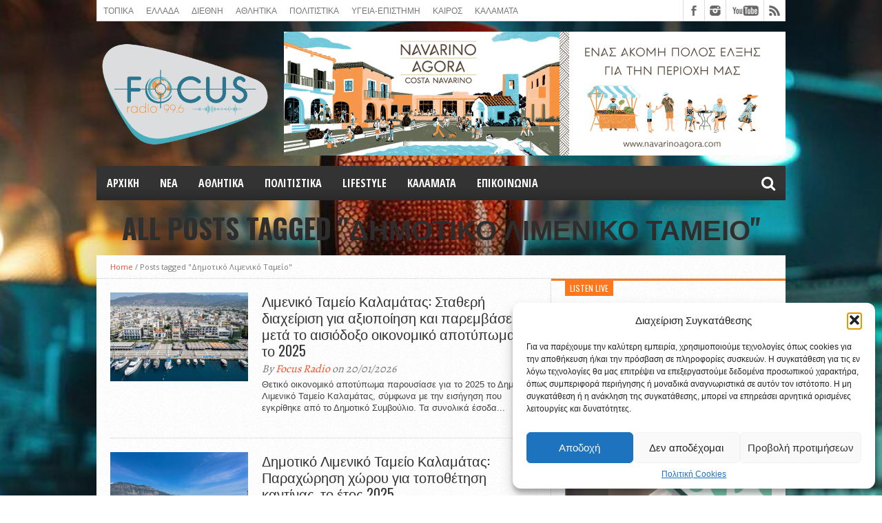

--- FILE ---
content_type: text/html; charset=UTF-8
request_url: https://focus-radio.gr/tag/%CE%B4%CE%B7%CE%BC%CE%BF%CF%84%CE%B9%CE%BA%CF%8C-%CE%BB%CE%B9%CE%BC%CE%B5%CE%BD%CE%B9%CE%BA%CF%8C-%CF%84%CE%B1%CE%BC%CE%B5%CE%AF%CE%BF/
body_size: 25427
content:
<!DOCTYPE html>
<html lang="el">
<head>
<meta charset="UTF-8" >
<meta name="viewport" content="width=device-width, initial-scale=1, maximum-scale=1" />
<meta property="og:image" content="https://focus-radio.gr/wp-content/uploads/2026/01/PROKYMAIA-WOW-1024x576-1-620x400.jpg" />


<!--[if lt IE 9]>
<link rel="stylesheet" type="text/css" href="https://focus-radio.gr/wp-content/themes/hottopix/css/iecss.css" />
<![endif]-->
<link rel="shortcut icon" href="https://focus-radio.gr/wp-content/uploads/2025/01/focus_sendcopy.png" /><link rel="alternate" type="application/rss+xml" title="RSS 2.0" href="https://focus-radio.gr/feed/" />
<link rel="alternate" type="text/xml" title="RSS .92" href="https://focus-radio.gr/feed/rss/" />
<link rel="alternate" type="application/atom+xml" title="Atom 0.3" href="https://focus-radio.gr/feed/atom/" />
<link rel="pingback" href="https://focus-radio.gr/xmlrpc.php" />

<!-- Global site tag (gtag.js) - Google Analytics -->
<script type="text/plain" data-service="google-analytics" data-category="statistics" async data-cmplz-src="https://www.googletagmanager.com/gtag/js?id=UA-142525759-1"></script>
<script>
  window.dataLayer = window.dataLayer || [];
  function gtag(){dataLayer.push(arguments);}
  gtag('js', new Date());

  gtag('config', 'UA-142525759-1');
</script>
<meta name='robots' content='index, follow, max-image-preview:large, max-snippet:-1, max-video-preview:-1' />
	<style>img:is([sizes="auto" i], [sizes^="auto," i]) { contain-intrinsic-size: 3000px 1500px }</style>
	
	<!-- This site is optimized with the Yoast SEO plugin v26.1.1 - https://yoast.com/wordpress/plugins/seo/ -->
	<title>Δημοτικό Λιμενικό Ταμείο Archives | Focus Radio</title>
	<link rel="canonical" href="https://focus-radio.gr/tag/δημοτικό-λιμενικό-ταμείο/" />
	<meta property="og:locale" content="el_GR" />
	<meta property="og:type" content="article" />
	<meta property="og:title" content="Δημοτικό Λιμενικό Ταμείο Archives | Focus Radio" />
	<meta property="og:url" content="https://focus-radio.gr/tag/δημοτικό-λιμενικό-ταμείο/" />
	<meta property="og:site_name" content="Focus Radio" />
	<meta name="twitter:card" content="summary_large_image" />
	<script type="application/ld+json" class="yoast-schema-graph">{"@context":"https://schema.org","@graph":[{"@type":"CollectionPage","@id":"https://focus-radio.gr/tag/%ce%b4%ce%b7%ce%bc%ce%bf%cf%84%ce%b9%ce%ba%cf%8c-%ce%bb%ce%b9%ce%bc%ce%b5%ce%bd%ce%b9%ce%ba%cf%8c-%cf%84%ce%b1%ce%bc%ce%b5%ce%af%ce%bf/","url":"https://focus-radio.gr/tag/%ce%b4%ce%b7%ce%bc%ce%bf%cf%84%ce%b9%ce%ba%cf%8c-%ce%bb%ce%b9%ce%bc%ce%b5%ce%bd%ce%b9%ce%ba%cf%8c-%cf%84%ce%b1%ce%bc%ce%b5%ce%af%ce%bf/","name":"Δημοτικό Λιμενικό Ταμείο Archives | Focus Radio","isPartOf":{"@id":"https://focus-radio.gr/#website"},"primaryImageOfPage":{"@id":"https://focus-radio.gr/tag/%ce%b4%ce%b7%ce%bc%ce%bf%cf%84%ce%b9%ce%ba%cf%8c-%ce%bb%ce%b9%ce%bc%ce%b5%ce%bd%ce%b9%ce%ba%cf%8c-%cf%84%ce%b1%ce%bc%ce%b5%ce%af%ce%bf/#primaryimage"},"image":{"@id":"https://focus-radio.gr/tag/%ce%b4%ce%b7%ce%bc%ce%bf%cf%84%ce%b9%ce%ba%cf%8c-%ce%bb%ce%b9%ce%bc%ce%b5%ce%bd%ce%b9%ce%ba%cf%8c-%cf%84%ce%b1%ce%bc%ce%b5%ce%af%ce%bf/#primaryimage"},"thumbnailUrl":"https://focus-radio.gr/wp-content/uploads/2026/01/PROKYMAIA-WOW-1024x576-1.jpg","breadcrumb":{"@id":"https://focus-radio.gr/tag/%ce%b4%ce%b7%ce%bc%ce%bf%cf%84%ce%b9%ce%ba%cf%8c-%ce%bb%ce%b9%ce%bc%ce%b5%ce%bd%ce%b9%ce%ba%cf%8c-%cf%84%ce%b1%ce%bc%ce%b5%ce%af%ce%bf/#breadcrumb"},"inLanguage":"el"},{"@type":"ImageObject","inLanguage":"el","@id":"https://focus-radio.gr/tag/%ce%b4%ce%b7%ce%bc%ce%bf%cf%84%ce%b9%ce%ba%cf%8c-%ce%bb%ce%b9%ce%bc%ce%b5%ce%bd%ce%b9%ce%ba%cf%8c-%cf%84%ce%b1%ce%bc%ce%b5%ce%af%ce%bf/#primaryimage","url":"https://focus-radio.gr/wp-content/uploads/2026/01/PROKYMAIA-WOW-1024x576-1.jpg","contentUrl":"https://focus-radio.gr/wp-content/uploads/2026/01/PROKYMAIA-WOW-1024x576-1.jpg","width":1024,"height":576},{"@type":"BreadcrumbList","@id":"https://focus-radio.gr/tag/%ce%b4%ce%b7%ce%bc%ce%bf%cf%84%ce%b9%ce%ba%cf%8c-%ce%bb%ce%b9%ce%bc%ce%b5%ce%bd%ce%b9%ce%ba%cf%8c-%cf%84%ce%b1%ce%bc%ce%b5%ce%af%ce%bf/#breadcrumb","itemListElement":[{"@type":"ListItem","position":1,"name":"Home","item":"https://focus-radio.gr/"},{"@type":"ListItem","position":2,"name":"Δημοτικό Λιμενικό Ταμείο"}]},{"@type":"WebSite","@id":"https://focus-radio.gr/#website","url":"https://focus-radio.gr/","name":"Focus Radio","description":"99.6 Kalamata","publisher":{"@id":"https://focus-radio.gr/#organization"},"potentialAction":[{"@type":"SearchAction","target":{"@type":"EntryPoint","urlTemplate":"https://focus-radio.gr/?s={search_term_string}"},"query-input":{"@type":"PropertyValueSpecification","valueRequired":true,"valueName":"search_term_string"}}],"inLanguage":"el"},{"@type":"Organization","@id":"https://focus-radio.gr/#organization","name":"Focus Radio","url":"https://focus-radio.gr/","logo":{"@type":"ImageObject","inLanguage":"el","@id":"https://focus-radio.gr/#/schema/logo/image/","url":"https://focus-radio.gr/wp-content/uploads/2019/05/logo-2.png","contentUrl":"https://focus-radio.gr/wp-content/uploads/2019/05/logo-2.png","width":154,"height":100,"caption":"Focus Radio"},"image":{"@id":"https://focus-radio.gr/#/schema/logo/image/"},"sameAs":["https://www.facebook.com/FocusRadio996","https://www.instagram.com/focusradio996/"]}]}</script>
	<!-- / Yoast SEO plugin. -->


<link rel='dns-prefetch' href='//www.googletagmanager.com' />
<link rel='dns-prefetch' href='//netdna.bootstrapcdn.com' />
<link rel="alternate" type="application/rss+xml" title="Ροή RSS &raquo; Focus Radio" href="https://focus-radio.gr/feed/" />
<link rel="alternate" type="application/rss+xml" title="Ροή Σχολίων &raquo; Focus Radio" href="https://focus-radio.gr/comments/feed/" />
<link rel="alternate" type="application/rss+xml" title="Ετικέτα ροής Focus Radio &raquo; Δημοτικό Λιμενικό Ταμείο" href="https://focus-radio.gr/tag/%ce%b4%ce%b7%ce%bc%ce%bf%cf%84%ce%b9%ce%ba%cf%8c-%ce%bb%ce%b9%ce%bc%ce%b5%ce%bd%ce%b9%ce%ba%cf%8c-%cf%84%ce%b1%ce%bc%ce%b5%ce%af%ce%bf/feed/" />
		<style>
			.lazyload,
			.lazyloading {
				max-width: 100%;
			}
		</style>
		<script type="text/javascript">
/* <![CDATA[ */
window._wpemojiSettings = {"baseUrl":"https:\/\/s.w.org\/images\/core\/emoji\/16.0.1\/72x72\/","ext":".png","svgUrl":"https:\/\/s.w.org\/images\/core\/emoji\/16.0.1\/svg\/","svgExt":".svg","source":{"concatemoji":"https:\/\/focus-radio.gr\/wp-includes\/js\/wp-emoji-release.min.js?ver=6.8.3"}};
/*! This file is auto-generated */
!function(s,n){var o,i,e;function c(e){try{var t={supportTests:e,timestamp:(new Date).valueOf()};sessionStorage.setItem(o,JSON.stringify(t))}catch(e){}}function p(e,t,n){e.clearRect(0,0,e.canvas.width,e.canvas.height),e.fillText(t,0,0);var t=new Uint32Array(e.getImageData(0,0,e.canvas.width,e.canvas.height).data),a=(e.clearRect(0,0,e.canvas.width,e.canvas.height),e.fillText(n,0,0),new Uint32Array(e.getImageData(0,0,e.canvas.width,e.canvas.height).data));return t.every(function(e,t){return e===a[t]})}function u(e,t){e.clearRect(0,0,e.canvas.width,e.canvas.height),e.fillText(t,0,0);for(var n=e.getImageData(16,16,1,1),a=0;a<n.data.length;a++)if(0!==n.data[a])return!1;return!0}function f(e,t,n,a){switch(t){case"flag":return n(e,"\ud83c\udff3\ufe0f\u200d\u26a7\ufe0f","\ud83c\udff3\ufe0f\u200b\u26a7\ufe0f")?!1:!n(e,"\ud83c\udde8\ud83c\uddf6","\ud83c\udde8\u200b\ud83c\uddf6")&&!n(e,"\ud83c\udff4\udb40\udc67\udb40\udc62\udb40\udc65\udb40\udc6e\udb40\udc67\udb40\udc7f","\ud83c\udff4\u200b\udb40\udc67\u200b\udb40\udc62\u200b\udb40\udc65\u200b\udb40\udc6e\u200b\udb40\udc67\u200b\udb40\udc7f");case"emoji":return!a(e,"\ud83e\udedf")}return!1}function g(e,t,n,a){var r="undefined"!=typeof WorkerGlobalScope&&self instanceof WorkerGlobalScope?new OffscreenCanvas(300,150):s.createElement("canvas"),o=r.getContext("2d",{willReadFrequently:!0}),i=(o.textBaseline="top",o.font="600 32px Arial",{});return e.forEach(function(e){i[e]=t(o,e,n,a)}),i}function t(e){var t=s.createElement("script");t.src=e,t.defer=!0,s.head.appendChild(t)}"undefined"!=typeof Promise&&(o="wpEmojiSettingsSupports",i=["flag","emoji"],n.supports={everything:!0,everythingExceptFlag:!0},e=new Promise(function(e){s.addEventListener("DOMContentLoaded",e,{once:!0})}),new Promise(function(t){var n=function(){try{var e=JSON.parse(sessionStorage.getItem(o));if("object"==typeof e&&"number"==typeof e.timestamp&&(new Date).valueOf()<e.timestamp+604800&&"object"==typeof e.supportTests)return e.supportTests}catch(e){}return null}();if(!n){if("undefined"!=typeof Worker&&"undefined"!=typeof OffscreenCanvas&&"undefined"!=typeof URL&&URL.createObjectURL&&"undefined"!=typeof Blob)try{var e="postMessage("+g.toString()+"("+[JSON.stringify(i),f.toString(),p.toString(),u.toString()].join(",")+"));",a=new Blob([e],{type:"text/javascript"}),r=new Worker(URL.createObjectURL(a),{name:"wpTestEmojiSupports"});return void(r.onmessage=function(e){c(n=e.data),r.terminate(),t(n)})}catch(e){}c(n=g(i,f,p,u))}t(n)}).then(function(e){for(var t in e)n.supports[t]=e[t],n.supports.everything=n.supports.everything&&n.supports[t],"flag"!==t&&(n.supports.everythingExceptFlag=n.supports.everythingExceptFlag&&n.supports[t]);n.supports.everythingExceptFlag=n.supports.everythingExceptFlag&&!n.supports.flag,n.DOMReady=!1,n.readyCallback=function(){n.DOMReady=!0}}).then(function(){return e}).then(function(){var e;n.supports.everything||(n.readyCallback(),(e=n.source||{}).concatemoji?t(e.concatemoji):e.wpemoji&&e.twemoji&&(t(e.twemoji),t(e.wpemoji)))}))}((window,document),window._wpemojiSettings);
/* ]]> */
</script>
<!-- focus-radio.gr is managing ads with Advanced Ads 2.0.12 – https://wpadvancedads.com/ --><script id="focus-ready">
			window.advanced_ads_ready=function(e,a){a=a||"complete";var d=function(e){return"interactive"===a?"loading"!==e:"complete"===e};d(document.readyState)?e():document.addEventListener("readystatechange",(function(a){d(a.target.readyState)&&e()}),{once:"interactive"===a})},window.advanced_ads_ready_queue=window.advanced_ads_ready_queue||[];		</script>
		<style id='wp-emoji-styles-inline-css' type='text/css'>

	img.wp-smiley, img.emoji {
		display: inline !important;
		border: none !important;
		box-shadow: none !important;
		height: 1em !important;
		width: 1em !important;
		margin: 0 0.07em !important;
		vertical-align: -0.1em !important;
		background: none !important;
		padding: 0 !important;
	}
</style>
<link rel='stylesheet' id='wp-block-library-css' href='https://focus-radio.gr/wp-includes/css/dist/block-library/style.min.css?ver=6.8.3' type='text/css' media='all' />
<style id='classic-theme-styles-inline-css' type='text/css'>
/*! This file is auto-generated */
.wp-block-button__link{color:#fff;background-color:#32373c;border-radius:9999px;box-shadow:none;text-decoration:none;padding:calc(.667em + 2px) calc(1.333em + 2px);font-size:1.125em}.wp-block-file__button{background:#32373c;color:#fff;text-decoration:none}
</style>
<style id='global-styles-inline-css' type='text/css'>
:root{--wp--preset--aspect-ratio--square: 1;--wp--preset--aspect-ratio--4-3: 4/3;--wp--preset--aspect-ratio--3-4: 3/4;--wp--preset--aspect-ratio--3-2: 3/2;--wp--preset--aspect-ratio--2-3: 2/3;--wp--preset--aspect-ratio--16-9: 16/9;--wp--preset--aspect-ratio--9-16: 9/16;--wp--preset--color--black: #000000;--wp--preset--color--cyan-bluish-gray: #abb8c3;--wp--preset--color--white: #ffffff;--wp--preset--color--pale-pink: #f78da7;--wp--preset--color--vivid-red: #cf2e2e;--wp--preset--color--luminous-vivid-orange: #ff6900;--wp--preset--color--luminous-vivid-amber: #fcb900;--wp--preset--color--light-green-cyan: #7bdcb5;--wp--preset--color--vivid-green-cyan: #00d084;--wp--preset--color--pale-cyan-blue: #8ed1fc;--wp--preset--color--vivid-cyan-blue: #0693e3;--wp--preset--color--vivid-purple: #9b51e0;--wp--preset--gradient--vivid-cyan-blue-to-vivid-purple: linear-gradient(135deg,rgba(6,147,227,1) 0%,rgb(155,81,224) 100%);--wp--preset--gradient--light-green-cyan-to-vivid-green-cyan: linear-gradient(135deg,rgb(122,220,180) 0%,rgb(0,208,130) 100%);--wp--preset--gradient--luminous-vivid-amber-to-luminous-vivid-orange: linear-gradient(135deg,rgba(252,185,0,1) 0%,rgba(255,105,0,1) 100%);--wp--preset--gradient--luminous-vivid-orange-to-vivid-red: linear-gradient(135deg,rgba(255,105,0,1) 0%,rgb(207,46,46) 100%);--wp--preset--gradient--very-light-gray-to-cyan-bluish-gray: linear-gradient(135deg,rgb(238,238,238) 0%,rgb(169,184,195) 100%);--wp--preset--gradient--cool-to-warm-spectrum: linear-gradient(135deg,rgb(74,234,220) 0%,rgb(151,120,209) 20%,rgb(207,42,186) 40%,rgb(238,44,130) 60%,rgb(251,105,98) 80%,rgb(254,248,76) 100%);--wp--preset--gradient--blush-light-purple: linear-gradient(135deg,rgb(255,206,236) 0%,rgb(152,150,240) 100%);--wp--preset--gradient--blush-bordeaux: linear-gradient(135deg,rgb(254,205,165) 0%,rgb(254,45,45) 50%,rgb(107,0,62) 100%);--wp--preset--gradient--luminous-dusk: linear-gradient(135deg,rgb(255,203,112) 0%,rgb(199,81,192) 50%,rgb(65,88,208) 100%);--wp--preset--gradient--pale-ocean: linear-gradient(135deg,rgb(255,245,203) 0%,rgb(182,227,212) 50%,rgb(51,167,181) 100%);--wp--preset--gradient--electric-grass: linear-gradient(135deg,rgb(202,248,128) 0%,rgb(113,206,126) 100%);--wp--preset--gradient--midnight: linear-gradient(135deg,rgb(2,3,129) 0%,rgb(40,116,252) 100%);--wp--preset--font-size--small: 13px;--wp--preset--font-size--medium: 20px;--wp--preset--font-size--large: 36px;--wp--preset--font-size--x-large: 42px;--wp--preset--spacing--20: 0.44rem;--wp--preset--spacing--30: 0.67rem;--wp--preset--spacing--40: 1rem;--wp--preset--spacing--50: 1.5rem;--wp--preset--spacing--60: 2.25rem;--wp--preset--spacing--70: 3.38rem;--wp--preset--spacing--80: 5.06rem;--wp--preset--shadow--natural: 6px 6px 9px rgba(0, 0, 0, 0.2);--wp--preset--shadow--deep: 12px 12px 50px rgba(0, 0, 0, 0.4);--wp--preset--shadow--sharp: 6px 6px 0px rgba(0, 0, 0, 0.2);--wp--preset--shadow--outlined: 6px 6px 0px -3px rgba(255, 255, 255, 1), 6px 6px rgba(0, 0, 0, 1);--wp--preset--shadow--crisp: 6px 6px 0px rgba(0, 0, 0, 1);}:where(.is-layout-flex){gap: 0.5em;}:where(.is-layout-grid){gap: 0.5em;}body .is-layout-flex{display: flex;}.is-layout-flex{flex-wrap: wrap;align-items: center;}.is-layout-flex > :is(*, div){margin: 0;}body .is-layout-grid{display: grid;}.is-layout-grid > :is(*, div){margin: 0;}:where(.wp-block-columns.is-layout-flex){gap: 2em;}:where(.wp-block-columns.is-layout-grid){gap: 2em;}:where(.wp-block-post-template.is-layout-flex){gap: 1.25em;}:where(.wp-block-post-template.is-layout-grid){gap: 1.25em;}.has-black-color{color: var(--wp--preset--color--black) !important;}.has-cyan-bluish-gray-color{color: var(--wp--preset--color--cyan-bluish-gray) !important;}.has-white-color{color: var(--wp--preset--color--white) !important;}.has-pale-pink-color{color: var(--wp--preset--color--pale-pink) !important;}.has-vivid-red-color{color: var(--wp--preset--color--vivid-red) !important;}.has-luminous-vivid-orange-color{color: var(--wp--preset--color--luminous-vivid-orange) !important;}.has-luminous-vivid-amber-color{color: var(--wp--preset--color--luminous-vivid-amber) !important;}.has-light-green-cyan-color{color: var(--wp--preset--color--light-green-cyan) !important;}.has-vivid-green-cyan-color{color: var(--wp--preset--color--vivid-green-cyan) !important;}.has-pale-cyan-blue-color{color: var(--wp--preset--color--pale-cyan-blue) !important;}.has-vivid-cyan-blue-color{color: var(--wp--preset--color--vivid-cyan-blue) !important;}.has-vivid-purple-color{color: var(--wp--preset--color--vivid-purple) !important;}.has-black-background-color{background-color: var(--wp--preset--color--black) !important;}.has-cyan-bluish-gray-background-color{background-color: var(--wp--preset--color--cyan-bluish-gray) !important;}.has-white-background-color{background-color: var(--wp--preset--color--white) !important;}.has-pale-pink-background-color{background-color: var(--wp--preset--color--pale-pink) !important;}.has-vivid-red-background-color{background-color: var(--wp--preset--color--vivid-red) !important;}.has-luminous-vivid-orange-background-color{background-color: var(--wp--preset--color--luminous-vivid-orange) !important;}.has-luminous-vivid-amber-background-color{background-color: var(--wp--preset--color--luminous-vivid-amber) !important;}.has-light-green-cyan-background-color{background-color: var(--wp--preset--color--light-green-cyan) !important;}.has-vivid-green-cyan-background-color{background-color: var(--wp--preset--color--vivid-green-cyan) !important;}.has-pale-cyan-blue-background-color{background-color: var(--wp--preset--color--pale-cyan-blue) !important;}.has-vivid-cyan-blue-background-color{background-color: var(--wp--preset--color--vivid-cyan-blue) !important;}.has-vivid-purple-background-color{background-color: var(--wp--preset--color--vivid-purple) !important;}.has-black-border-color{border-color: var(--wp--preset--color--black) !important;}.has-cyan-bluish-gray-border-color{border-color: var(--wp--preset--color--cyan-bluish-gray) !important;}.has-white-border-color{border-color: var(--wp--preset--color--white) !important;}.has-pale-pink-border-color{border-color: var(--wp--preset--color--pale-pink) !important;}.has-vivid-red-border-color{border-color: var(--wp--preset--color--vivid-red) !important;}.has-luminous-vivid-orange-border-color{border-color: var(--wp--preset--color--luminous-vivid-orange) !important;}.has-luminous-vivid-amber-border-color{border-color: var(--wp--preset--color--luminous-vivid-amber) !important;}.has-light-green-cyan-border-color{border-color: var(--wp--preset--color--light-green-cyan) !important;}.has-vivid-green-cyan-border-color{border-color: var(--wp--preset--color--vivid-green-cyan) !important;}.has-pale-cyan-blue-border-color{border-color: var(--wp--preset--color--pale-cyan-blue) !important;}.has-vivid-cyan-blue-border-color{border-color: var(--wp--preset--color--vivid-cyan-blue) !important;}.has-vivid-purple-border-color{border-color: var(--wp--preset--color--vivid-purple) !important;}.has-vivid-cyan-blue-to-vivid-purple-gradient-background{background: var(--wp--preset--gradient--vivid-cyan-blue-to-vivid-purple) !important;}.has-light-green-cyan-to-vivid-green-cyan-gradient-background{background: var(--wp--preset--gradient--light-green-cyan-to-vivid-green-cyan) !important;}.has-luminous-vivid-amber-to-luminous-vivid-orange-gradient-background{background: var(--wp--preset--gradient--luminous-vivid-amber-to-luminous-vivid-orange) !important;}.has-luminous-vivid-orange-to-vivid-red-gradient-background{background: var(--wp--preset--gradient--luminous-vivid-orange-to-vivid-red) !important;}.has-very-light-gray-to-cyan-bluish-gray-gradient-background{background: var(--wp--preset--gradient--very-light-gray-to-cyan-bluish-gray) !important;}.has-cool-to-warm-spectrum-gradient-background{background: var(--wp--preset--gradient--cool-to-warm-spectrum) !important;}.has-blush-light-purple-gradient-background{background: var(--wp--preset--gradient--blush-light-purple) !important;}.has-blush-bordeaux-gradient-background{background: var(--wp--preset--gradient--blush-bordeaux) !important;}.has-luminous-dusk-gradient-background{background: var(--wp--preset--gradient--luminous-dusk) !important;}.has-pale-ocean-gradient-background{background: var(--wp--preset--gradient--pale-ocean) !important;}.has-electric-grass-gradient-background{background: var(--wp--preset--gradient--electric-grass) !important;}.has-midnight-gradient-background{background: var(--wp--preset--gradient--midnight) !important;}.has-small-font-size{font-size: var(--wp--preset--font-size--small) !important;}.has-medium-font-size{font-size: var(--wp--preset--font-size--medium) !important;}.has-large-font-size{font-size: var(--wp--preset--font-size--large) !important;}.has-x-large-font-size{font-size: var(--wp--preset--font-size--x-large) !important;}
:where(.wp-block-post-template.is-layout-flex){gap: 1.25em;}:where(.wp-block-post-template.is-layout-grid){gap: 1.25em;}
:where(.wp-block-columns.is-layout-flex){gap: 2em;}:where(.wp-block-columns.is-layout-grid){gap: 2em;}
:root :where(.wp-block-pullquote){font-size: 1.5em;line-height: 1.6;}
</style>
<link rel='stylesheet' id='joan-language-switcher-css' href='https://focus-radio.gr/wp-content/plugins/joan/assets/css/language-switcher.css?ver=6.0.9' type='text/css' media='all' />
<link rel='stylesheet' id='joan-style-css' href='https://focus-radio.gr/wp-content/plugins/joan/assets/css/joan.css?ver=6.0.9' type='text/css' media='all' />
<link rel='stylesheet' id='wpos-magnific-style-css' href='https://focus-radio.gr/wp-content/plugins/meta-slider-and-carousel-with-lightbox/assets/css/magnific-popup.css?ver=2.0.6' type='text/css' media='all' />
<link rel='stylesheet' id='wpos-slick-style-css' href='https://focus-radio.gr/wp-content/plugins/meta-slider-and-carousel-with-lightbox/assets/css/slick.css?ver=2.0.6' type='text/css' media='all' />
<link rel='stylesheet' id='wp-igsp-public-css-css' href='https://focus-radio.gr/wp-content/plugins/meta-slider-and-carousel-with-lightbox/assets/css/wp-igsp-public.css?ver=2.0.6' type='text/css' media='all' />
<link rel='stylesheet' id='cmplz-general-css' href='https://focus-radio.gr/wp-content/plugins/complianz-gdpr/assets/css/cookieblocker.min.css?ver=1755947992' type='text/css' media='all' />
<link rel='stylesheet' id='mvp-style-css' href='https://focus-radio.gr/wp-content/themes/hottopix/style.css?ver=6.8.3' type='text/css' media='all' />
<link rel='stylesheet' id='reset-css' href='https://focus-radio.gr/wp-content/themes/hottopix/css/reset.css?ver=6.8.3' type='text/css' media='all' />
<link rel='stylesheet' id='mvp-fontawesome-css' href='//netdna.bootstrapcdn.com/font-awesome/4.4.0/css/font-awesome.css?ver=6.8.3' type='text/css' media='all' />
<link rel='stylesheet' id='media-queries-css' href='https://focus-radio.gr/wp-content/themes/hottopix/css/media-queries.css?ver=6.8.3' type='text/css' media='all' />
<link rel='stylesheet' id='tmm-css' href='https://focus-radio.gr/wp-content/plugins/team-members/inc/css/tmm_style.css?ver=6.8.3' type='text/css' media='all' />
<link rel='stylesheet' id='mixcloud-embed-css' href='https://focus-radio.gr/wp-content/plugins/mixcloud-embed/mixcloud-embed.css?ver=6.8.3' type='text/css' media='all' />
<script data-service="burst" data-category="statistics" type="text/plain" async data-cmplz-src="https://focus-radio.gr/wp-content/plugins/burst-statistics/helpers/timeme/timeme.min.js?ver=1759922753" id="burst-timeme-js"></script>
<script type="text/javascript" src="https://focus-radio.gr/wp-includes/js/dist/hooks.min.js?ver=4d63a3d491d11ffd8ac6" id="wp-hooks-js"></script>
<script type="text/javascript" src="https://focus-radio.gr/wp-includes/js/dist/i18n.min.js?ver=5e580eb46a90c2b997e6" id="wp-i18n-js"></script>
<script type="text/javascript" id="wp-i18n-js-after">
/* <![CDATA[ */
wp.i18n.setLocaleData( { 'text direction\u0004ltr': [ 'ltr' ] } );
/* ]]> */
</script>
<script type="text/javascript" src="https://focus-radio.gr/wp-includes/js/dist/vendor/wp-polyfill.min.js?ver=3.15.0" id="wp-polyfill-js"></script>
<script type="text/javascript" src="https://focus-radio.gr/wp-includes/js/dist/url.min.js?ver=c2964167dfe2477c14ea" id="wp-url-js"></script>
<script type="text/javascript" id="wp-api-fetch-js-translations">
/* <![CDATA[ */
( function( domain, translations ) {
	var localeData = translations.locale_data[ domain ] || translations.locale_data.messages;
	localeData[""].domain = domain;
	wp.i18n.setLocaleData( localeData, domain );
} )( "default", {"translation-revision-date":"2025-11-04 22:35:01+0000","generator":"GlotPress\/4.0.3","domain":"messages","locale_data":{"messages":{"":{"domain":"messages","plural-forms":"nplurals=2; plural=n != 1;","lang":"el_GR"},"You are probably offline.":["\u039c\u03ac\u03bb\u03bb\u03bf\u03bd \u03b5\u03af\u03c3\u03c4\u03b5 \u03b5\u03ba\u03c4\u03cc\u03c2 \u03c3\u03cd\u03bd\u03b4\u03b5\u03c3\u03b7\u03c2."],"Media upload failed. If this is a photo or a large image, please scale it down and try again.":["\u0397 \u03bc\u03b5\u03c4\u03b1\u03c6\u03cc\u03c1\u03c4\u03c9\u03c3\u03b7 \u03c0\u03bf\u03bb\u03c5\u03bc\u03ad\u03c3\u03bf\u03c5 \u03b1\u03c0\u03ad\u03c4\u03c5\u03c7\u03b5. \u0391\u03bd \u03b1\u03c5\u03c4\u03cc \u03b5\u03af\u03bd\u03b1\u03b9 \u03bc\u03b9\u03b1 \u03c6\u03c9\u03c4\u03bf\u03b3\u03c1\u03b1\u03c6\u03af\u03b1 \u03ae \u03bc\u03b5\u03b3\u03ac\u03bb\u03b7 \u03b5\u03b9\u03ba\u03cc\u03bd\u03b1, \u03c0\u03b1\u03c1\u03b1\u03ba\u03b1\u03bb\u03bf\u03cd\u03bc\u03b5 \u03c3\u03bc\u03b9\u03ba\u03c1\u03cd\u03bd\u03b5\u03c4\u03ad \u03c4\u03b7\u03bd \u03ba\u03b1\u03b9 \u03c0\u03c1\u03bf\u03c3\u03c0\u03b1\u03b8\u03ae\u03c3\u03c4\u03b5 \u03be\u03b1\u03bd\u03ac."],"The response is not a valid JSON response.":["\u0397 \u03b1\u03c0\u03ac\u03bd\u03c4\u03b7\u03c3\u03b7 \u03b4\u03b5\u03bd \u03b5\u03af\u03bd\u03b1\u03b9 \u03ad\u03b3\u03ba\u03c5\u03c1\u03b7 \u03b1\u03c0\u03ac\u03bd\u03c4\u03b7\u03c3\u03b7 JSON."],"An unknown error occurred.":["\u03a0\u03c1\u03bf\u03ad\u03ba\u03c5\u03c8\u03b5 \u03ad\u03bd\u03b1 \u03ac\u03b3\u03bd\u03c9\u03c3\u03c4\u03bf \u03c3\u03c6\u03ac\u03bb\u03bc\u03b1."]}},"comment":{"reference":"wp-includes\/js\/dist\/api-fetch.js"}} );
/* ]]> */
</script>
<script type="text/javascript" src="https://focus-radio.gr/wp-includes/js/dist/api-fetch.min.js?ver=3623a576c78df404ff20" id="wp-api-fetch-js"></script>
<script type="text/javascript" id="wp-api-fetch-js-after">
/* <![CDATA[ */
wp.apiFetch.use( wp.apiFetch.createRootURLMiddleware( "https://focus-radio.gr/wp-json/" ) );
wp.apiFetch.nonceMiddleware = wp.apiFetch.createNonceMiddleware( "edb2b424d0" );
wp.apiFetch.use( wp.apiFetch.nonceMiddleware );
wp.apiFetch.use( wp.apiFetch.mediaUploadMiddleware );
wp.apiFetch.nonceEndpoint = "https://focus-radio.gr/wp-admin/admin-ajax.php?action=rest-nonce";
/* ]]> */
</script>
<script type="text/javascript" id="burst-js-extra">
/* <![CDATA[ */
var burst = {"tracking":{"isInitialHit":true,"lastUpdateTimestamp":0,"beacon_url":"https:\/\/focus-radio.gr\/wp-content\/plugins\/burst-statistics\/endpoint.php","ajaxUrl":"https:\/\/focus-radio.gr\/wp-admin\/admin-ajax.php"},"options":{"cookieless":0,"pageUrl":"https:\/\/focus-radio.gr\/%ce%b8%ce%b5%cf%84%ce%b9%ce%ba%cf%8c-%cf%80%cf%81%cf%8c%cf%83%ce%b7%ce%bc%ce%bf-%ce%b3%ce%b9%ce%b1-%cf%84%ce%bf-%ce%b4%ce%b7%ce%bc%ce%bf%cf%84%ce%b9%ce%ba%cf%8c-%ce%bb%ce%b9%ce%bc%ce%b5%ce%bd%ce%b9\/","beacon_enabled":0,"do_not_track":0,"enable_turbo_mode":0,"track_url_change":0,"cookie_retention_days":30,"debug":0},"goals":{"completed":[],"scriptUrl":"https:\/\/focus-radio.gr\/wp-content\/plugins\/burst-statistics\/\/assets\/js\/build\/burst-goals.js?v=1759922750","active":[]},"cache":{"uid":null,"fingerprint":null,"isUserAgent":null,"isDoNotTrack":null,"useCookies":null}};
/* ]]> */
</script>
<script data-service="burst" data-category="statistics" type="text/plain" async data-cmplz-src="https://focus-radio.gr/wp-content/plugins/burst-statistics/assets/js/build/burst.min.js?ver=1759922750" id="burst-js"></script>
<script type="text/javascript" src="https://focus-radio.gr/wp-includes/js/jquery/jquery.min.js?ver=3.7.1" id="jquery-core-js"></script>
<script type="text/javascript" src="https://focus-radio.gr/wp-includes/js/jquery/jquery-migrate.min.js?ver=3.4.1" id="jquery-migrate-js"></script>

<!-- Google tag (gtag.js) snippet added by Site Kit -->
<!-- Google Analytics snippet added by Site Kit -->
<script type="text/javascript" src="https://www.googletagmanager.com/gtag/js?id=GT-T9LVDXSX" id="google_gtagjs-js" async></script>
<script type="text/javascript" id="google_gtagjs-js-after">
/* <![CDATA[ */
window.dataLayer = window.dataLayer || [];function gtag(){dataLayer.push(arguments);}
gtag("set","linker",{"domains":["focus-radio.gr"]});
gtag("js", new Date());
gtag("set", "developer_id.dZTNiMT", true);
gtag("config", "GT-T9LVDXSX");
 window._googlesitekit = window._googlesitekit || {}; window._googlesitekit.throttledEvents = []; window._googlesitekit.gtagEvent = (name, data) => { var key = JSON.stringify( { name, data } ); if ( !! window._googlesitekit.throttledEvents[ key ] ) { return; } window._googlesitekit.throttledEvents[ key ] = true; setTimeout( () => { delete window._googlesitekit.throttledEvents[ key ]; }, 5 ); gtag( "event", name, { ...data, event_source: "site-kit" } ); }; 
/* ]]> */
</script>
<link rel="https://api.w.org/" href="https://focus-radio.gr/wp-json/" /><link rel="alternate" title="JSON" type="application/json" href="https://focus-radio.gr/wp-json/wp/v2/tags/11257" /><link rel="EditURI" type="application/rsd+xml" title="RSD" href="https://focus-radio.gr/xmlrpc.php?rsd" />
<meta name="generator" content="WordPress 6.8.3" />
<meta name="generator" content="Site Kit by Google 1.163.0" /><!-- Global site tag (gtag.js) - Google Analytics -->
<script type="text/plain" data-service="google-analytics" data-category="statistics" async data-cmplz-src="https://www.googletagmanager.com/gtag/js?id=UA-171719766-1"></script>
<script>
  window.dataLayer = window.dataLayer || [];
  function gtag(){dataLayer.push(arguments);}
  gtag('js', new Date());

  gtag('config', 'UA-171719766-1');
</script>


<!-- Global site tag (gtag.js) - Google Analytics 
<script type="text/plain" data-service="google-analytics" data-category="statistics" async data-cmplz-src="https://www.googletagmanager.com/gtag/js?id=UA-142525759-1"></script>
<script>
  window.dataLayer = window.dataLayer || [];
  function gtag(){dataLayer.push(arguments);}
  gtag('js', new Date());

  gtag('config', 'UA-142525759-1');
</script> -->
<script async src="https://pagead2.googlesyndication.com/pagead/js/adsbygoogle.js"></script>
<script>
  (adsbygoogle = window.adsbygoogle || []).push({
    google_ad_client: "ca-pub-1992560048881063",
    enable_page_level_ads: true
  });
</script><style type='text/css' id='joan-custom-css'>
/* JOAN Custom CSS cleared */

</style>
		<style>
			.theiaPostSlider_nav.fontTheme ._title,
			.theiaPostSlider_nav.fontTheme ._text {
				line-height: 48px;
			}

			.theiaPostSlider_nav.fontTheme ._button {
				color: #f08100;
			}

			.theiaPostSlider_nav.fontTheme ._button ._2 span {
				font-size: 48px;
				line-height: 48px;
			}

			.theiaPostSlider_nav.fontTheme ._button:hover,
			.theiaPostSlider_nav.fontTheme ._button:focus {
				color: #ffa338;
			}

			.theiaPostSlider_nav.fontTheme ._disabled {
				color: #777777 !important;
			}
		</style>
					<style>.cmplz-hidden {
					display: none !important;
				}</style>		<script>
			document.documentElement.className = document.documentElement.className.replace('no-js', 'js');
		</script>
				<style>
			.no-js img.lazyload {
				display: none;
			}

			figure.wp-block-image img.lazyloading {
				min-width: 150px;
			}

			.lazyload,
			.lazyloading {
				--smush-placeholder-width: 100px;
				--smush-placeholder-aspect-ratio: 1/1;
				width: var(--smush-image-width, var(--smush-placeholder-width)) !important;
				aspect-ratio: var(--smush-image-aspect-ratio, var(--smush-placeholder-aspect-ratio)) !important;
			}

						.lazyload, .lazyloading {
				opacity: 0;
			}

			.lazyloaded {
				opacity: 1;
				transition: opacity 400ms;
				transition-delay: 0ms;
			}

					</style>
		



<style type='text/css'>

@import url(//fonts.googleapis.com/css?family=Open+Sans:400,600,700|Open+Sans+Condensed:300,700|Oswald:300,400,700|Alegreya:400|Open+Sans+Condensed:100,200,300,400,500,600,700,800,900|Ubuntu+Condensed:100,200,300,400,500,600,700,800,900|Oswald:100,200,300,400,500,600,700,800,900&subset=latin,latin-ext,cyrillic,cyrillic-ext,greek-ext,greek,vietnamese);

#main-nav .menu li a,
#main-nav .menu li ul li a {
	font-family: 'Open Sans Condensed', sans-serif;
	}

.main-text h1,
.sub-text h2 {
	font-family: 'Ubuntu Condensed', sans-serif;
	}

.home-widget .cat-dark-text h2,
.home-widget .category-light h2 a,
.sidebar-small-widget .category-light h2 a,
ul.home-carousel li h2,
h1.headline,
h1.headline-page,
.prev-post a,
.next-post a,
.related-text a,
#post-404 h1,
h3.cat-header,
.archive-text h2 a,
.archive-text-noimg h2 a,
ul.widget-buzz li h2 a,
.sidebar-widget .cat-dark-text h2,
.sidebar-widget .category-light h2 a,
.footer-widget .category-light h2 a {
	font-family: 'Oswald', sans-serif;
	}

#logo-wrapper,
#logo-small {
	height: 160px;
	}

#main-nav .menu li:hover ul li a {
	background: #333333;
	}

#main-nav .menu li:hover ul li a:hover {
	background: #ff771c;
	}

#main-nav .menu li:hover,
#main-nav .menu li a:hover,
#main-nav .menu li.current-menu-item,
#main-nav .menu li.current-post-parent {
	background: #ff771c url(https://focus-radio.gr/wp-content/themes/hottopix/images/menu-fade.png) repeat-x bottom;
	}

.woocommerce .widget_price_filter .ui-slider .ui-slider-handle,
.woocommerce span.onsale,
.woocommerce #respond input#submit.alt,
.woocommerce a.button.alt,
.woocommerce button.button.alt,
.woocommerce input.button.alt,
.woocommerce #respond input#submit.alt:hover,
.woocommerce a.button.alt:hover,
.woocommerce button.button.alt:hover,
.woocommerce input.button.alt:hover {
	background-color: #ff771c;
	}

.woocommerce #respond input#submit.alt:hover,
.woocommerce a.button.alt:hover,
.woocommerce button.button.alt:hover,
.woocommerce input.button.alt:hover {
	opacity: 0.8;
	}

span.comment-count,
h3.post-header,
h3.comment-header,
h3.home-widget-header,
h3.small-widget-header,
h3.sidebar-widget-header,
span.post-tags-header,
.post-tags a:hover,
ul.tabber-widget li.active,
ul.tabber-widget li:hover,
.tag-cloud a:hover,
.woocommerce .widget_price_filter .ui-slider .ui-slider-range {
	background: #ff771c;
	}

span.home-widget-header,
span.small-widget-header,
span.sidebar-widget-header,
ul.tabber-widget,
#comments,
#related-posts {
	border-top: 3px solid #ff771c;
	}

ol.commentlist {
	border-bottom: 3px solid #ff771c;
	}

.prev-post,
.next-post {
	color: #ff771c;
	}

#nav-wrapper {
	background: #333333 url(https://focus-radio.gr/wp-content/themes/hottopix/images/menu-fade.png) repeat-x bottom;
	}

.search-fly-wrap {
	background: #333333;
	}

#nav-mobi select {
	background: #333333 url(https://focus-radio.gr/wp-content/themes/hottopix/images/triangle-dark.png) no-repeat right;
	}

a, a:visited {
	color: #fa4b2a;
	}

#wallpaper {
	background: url(https://focus-radio.gr/wp-content/uploads/2025/01/studio-2-1.jpg) no-repeat 50% 0;
	}

</style>

<style type="text/css">
.main-story-shade:before {
  -moz-box-shadow: 0 0 0 0;
  -ms-box-shadow: 0 0 0 0;
  -o-box-shadow: 0 0 0 0;
  -webkit-box-shadow: 0 0 0 0;
  box-shadow: 0 0 0 0;
}

.sub-story img {
   opacity: 1;
}

.home-widget .category-light img, .sidebar-small-widget .category-light img, .sidebar-widget .category-light img, .footer-widget .category-light img {
   opacity: 1;
}

.home-widget .category-dark img {
   opacity: 1;
}

.sidebar-widget .category-dark img {
   opacity: 1;
}

ul.home-carousel li img {
  opacity: 1;
}

h3.current-show {
 font-size: 18px;
}

h3.upcoming-show {
 font-size: 15px;
 color: #777777;
}

.main-text h1 {
  text-transform: none;
}

.sub-text h2 {
  font-weight: bold;
}

.widget-buzz-header h3 {
	font-weight: bold;
}</style>

<style type="text/css">
#main-nav {
	max-width: 950px;
	}
</style>

<style type="text/css" id="custom-background-css">
body.custom-background { background-color: #ffffff; }
</style>
			<style type="text/css" id="wp-custom-css">
			.main-text h1 {
	font-size: 26px !important;	
}

.sub-text h2 {
	font-size: 14px !important;
}

.sub-text p {
	font-size: 11px !important;
}

.main-text .main-byline {
	font-size: 16px !important;
}


		</style>
		
</head>

<body data-rsssl=1 data-cmplz=1 class="archive tag tag-11257 custom-background wp-theme-hottopix aa-prefix-focus-" data-burst_id="11257" data-burst_type="tag">

<div id="site">
	<div id="fly-wrap">
	<div class="fly-wrap-out">
		<div class="fly-side-wrap">
			<ul class="fly-bottom-soc left relative">
									<li class="fb-soc">
						<a href="https://www.facebook.com/FocusRadio996" target="_blank">
						<i class="fa fa-facebook-square fa-2"></i>
						</a>
					</li>
																					<li class="inst-soc">
						<a href="https://www.instagram.com/focusradio996" target="_blank">
						<i class="fa fa-instagram fa-2"></i>
						</a>
					</li>
																	<li class="yt-soc">
						<a href="https://www.youtube.com/channel/UCjyysLk6XLHZ5knHrIHWgyg" target="_blank">
						<i class="fa fa-youtube-play fa-2"></i>
						</a>
					</li>
																					<li class="rss-soc">
						<a href="https://focus-radio.gr/feed/rss/" target="_blank">
						<i class="fa fa-rss fa-2"></i>
						</a>
					</li>
							</ul>
		</div><!--fly-side-wrap-->
		<div class="fly-wrap-in">
			<div id="fly-menu-wrap">
				<nav class="fly-nav-menu left relative">
					<div class="menu-secondary-menu-container"><ul id="menu-secondary-menu" class="menu"><li id="menu-item-821" class="menu-item menu-item-type-taxonomy menu-item-object-category menu-item-821"><a href="https://focus-radio.gr/category/topical-news/">ΤΟΠΙΚΑ</a></li>
<li id="menu-item-33396" class="menu-item menu-item-type-taxonomy menu-item-object-category menu-item-33396"><a href="https://focus-radio.gr/category/eidhseis-ellada/">ΕΛΛΑΔΑ</a></li>
<li id="menu-item-823" class="menu-item menu-item-type-taxonomy menu-item-object-category menu-item-823"><a href="https://focus-radio.gr/category/news-world/">ΔΙΕΘΝΗ</a></li>
<li id="menu-item-822" class="menu-item menu-item-type-taxonomy menu-item-object-category menu-item-822"><a href="https://focus-radio.gr/category/sports/">ΑΘΛΗΤΙΚΑ</a></li>
<li id="menu-item-824" class="menu-item menu-item-type-taxonomy menu-item-object-category menu-item-824"><a href="https://focus-radio.gr/category/politistika/">Πολιτιστικά</a></li>
<li id="menu-item-3070" class="menu-item menu-item-type-taxonomy menu-item-object-category menu-item-3070"><a href="https://focus-radio.gr/category/ygeia-epistimi/">ΥΓΕΙΑ-ΕΠΙΣΤΗΜΗ</a></li>
<li id="menu-item-3069" class="menu-item menu-item-type-taxonomy menu-item-object-category menu-item-3069"><a href="https://focus-radio.gr/category/kairos/">ΚΑΙΡΟΣ</a></li>
<li id="menu-item-123853" class="menu-item menu-item-type-taxonomy menu-item-object-category menu-item-has-children menu-item-123853"><a href="https://focus-radio.gr/category/kalamata/">ΚΑΛΑΜΑΤΑ</a>
<ul class="sub-menu">
	<li id="menu-item-123854" class="menu-item menu-item-type-taxonomy menu-item-object-category menu-item-123854"><a href="https://focus-radio.gr/category/kalamata/diaskedasi-kalamata/">ΔΙΑΣΚΕΔΑΣΗ ΚΑΛΑΜΑΤΑ</a></li>
	<li id="menu-item-123855" class="menu-item menu-item-type-taxonomy menu-item-object-category menu-item-123855"><a href="https://focus-radio.gr/category/kalamata/politismos-kalamata/">ΠΟΛΙΤΙΣΜΟΣ ΚΑΛΑΜΑΤΑ</a></li>
	<li id="menu-item-123856" class="menu-item menu-item-type-taxonomy menu-item-object-category menu-item-123856"><a href="https://focus-radio.gr/category/kalamata/tourismos-kalamata/">ΤΟΥΡΙΣΜΟΣ ΚΑΛΑΜΑΤΑ</a></li>
</ul>
</li>
</ul></div>				</nav>
			</div><!--fly-menu-wrap-->
		</div><!--fly-wrap-in-->
	</div><!--fly-wrap-out-->
</div><!--fly-wrap-->		<div id="wallpaper">
			</div><!--wallpaper-->
		<div id="bot-wrap">
	<div id="wrapper">
				<div id="header-wrapper">
			<div id="top-header-wrapper">
				<div id="top-nav">
					<div class="menu-secondary-menu-container"><ul id="menu-secondary-menu-1" class="menu"><li class="menu-item menu-item-type-taxonomy menu-item-object-category menu-item-821"><a href="https://focus-radio.gr/category/topical-news/">ΤΟΠΙΚΑ</a></li>
<li class="menu-item menu-item-type-taxonomy menu-item-object-category menu-item-33396"><a href="https://focus-radio.gr/category/eidhseis-ellada/">ΕΛΛΑΔΑ</a></li>
<li class="menu-item menu-item-type-taxonomy menu-item-object-category menu-item-823"><a href="https://focus-radio.gr/category/news-world/">ΔΙΕΘΝΗ</a></li>
<li class="menu-item menu-item-type-taxonomy menu-item-object-category menu-item-822"><a href="https://focus-radio.gr/category/sports/">ΑΘΛΗΤΙΚΑ</a></li>
<li class="menu-item menu-item-type-taxonomy menu-item-object-category menu-item-824"><a href="https://focus-radio.gr/category/politistika/">Πολιτιστικά</a></li>
<li class="menu-item menu-item-type-taxonomy menu-item-object-category menu-item-3070"><a href="https://focus-radio.gr/category/ygeia-epistimi/">ΥΓΕΙΑ-ΕΠΙΣΤΗΜΗ</a></li>
<li class="menu-item menu-item-type-taxonomy menu-item-object-category menu-item-3069"><a href="https://focus-radio.gr/category/kairos/">ΚΑΙΡΟΣ</a></li>
<li class="menu-item menu-item-type-taxonomy menu-item-object-category menu-item-has-children menu-item-123853"><a href="https://focus-radio.gr/category/kalamata/">ΚΑΛΑΜΑΤΑ</a>
<ul class="sub-menu">
	<li class="menu-item menu-item-type-taxonomy menu-item-object-category menu-item-123854"><a href="https://focus-radio.gr/category/kalamata/diaskedasi-kalamata/">ΔΙΑΣΚΕΔΑΣΗ ΚΑΛΑΜΑΤΑ</a></li>
	<li class="menu-item menu-item-type-taxonomy menu-item-object-category menu-item-123855"><a href="https://focus-radio.gr/category/kalamata/politismos-kalamata/">ΠΟΛΙΤΙΣΜΟΣ ΚΑΛΑΜΑΤΑ</a></li>
	<li class="menu-item menu-item-type-taxonomy menu-item-object-category menu-item-123856"><a href="https://focus-radio.gr/category/kalamata/tourismos-kalamata/">ΤΟΥΡΙΣΜΟΣ ΚΑΛΑΜΑΤΑ</a></li>
</ul>
</li>
</ul></div>				</div><!--top-nav-->
				<div id="content-social">
					<ul>
												<li><a href="https://www.facebook.com/FocusRadio996" alt="Facebook" class="fb-but" target="_blank"></a></li>
																														<li><a href="https://www.instagram.com/focusradio996" alt="Instagram" class="instagram-but" target="_blank"></a></li>
																														<li><a href="https://www.youtube.com/channel/UCjyysLk6XLHZ5knHrIHWgyg" alt="YouTube" class="youtube-but" target="_blank"></a></li>
																		<li><a href="https://focus-radio.gr/feed/rss/" alt="RSS Feed" class="rss-but"></a></li>
					</ul>
				</div><!--content-social-->
			</div><!--top-header-wrapper-->
									<div id="leader-small">
				<div id="ad-728">
					<a href="https://www.costanavarino.com/navarino-agora/el/" target="_blank"><img data-src="https://focus-radio.gr/wp-content/uploads/2023/07/AGORA-campaign_728x180.jpg" src="[data-uri]" class="lazyload" style="--smush-placeholder-width: 728px; --smush-placeholder-aspect-ratio: 728/180;" /></a>				</div><!--ad-728-->
			</div><!--leader-small-->
						<div id="logo-small" itemscope itemtype="http://schema.org/Organization">
									<a itemprop="url" href="https://focus-radio.gr"><img itemprop="logo" data-src="https://focus-radio.gr/wp-content/uploads/2025/01/focus_sendcopy.png" alt="Focus Radio" src="[data-uri]" class="lazyload" style="--smush-placeholder-width: 1754px; --smush-placeholder-aspect-ratio: 1754/1240;" /></a>
							</div><!--logo-small-->
					</div><!--header-wrapper-->
		<div id="nav-wrapper">
			<div class="fly-but-wrap left relative fly-boxed">
				<span></span>
				<span></span>
				<span></span>
				<span></span>
			</div><!--fly-but-wrap-->
			<div id="main-nav">
				<div class="menu-main-menu-container"><ul id="menu-main-menu" class="menu"><li id="menu-item-13" class="menu-item menu-item-type-custom menu-item-object-custom menu-item-home menu-item-13"><a href="https://focus-radio.gr/">Αρχική</a></li>
<li id="menu-item-1410" class="menu-item menu-item-type-custom menu-item-object-custom menu-item-has-children menu-item-1410"><a href="#">NEA</a>
<ul class="sub-menu">
	<li id="menu-item-9" class="menu-item menu-item-type-taxonomy menu-item-object-category menu-item-9"><a href="https://focus-radio.gr/category/topical-news/">Τοπικά</a></li>
	<li id="menu-item-33395" class="menu-item menu-item-type-taxonomy menu-item-object-category menu-item-33395"><a href="https://focus-radio.gr/category/eidhseis-ellada/">Ελλάδα</a></li>
	<li id="menu-item-16" class="menu-item menu-item-type-taxonomy menu-item-object-category menu-item-16"><a href="https://focus-radio.gr/category/news-world/">Διεθνή</a></li>
	<li id="menu-item-3067" class="menu-item menu-item-type-taxonomy menu-item-object-category menu-item-3067"><a href="https://focus-radio.gr/category/kairos/">ΚΑΙΡΟΣ</a></li>
	<li id="menu-item-3068" class="menu-item menu-item-type-taxonomy menu-item-object-category menu-item-3068"><a href="https://focus-radio.gr/category/apopsis/">ΑΡΘΡΑ &#8211; ΑΠΟΨΕΙΣ</a></li>
</ul>
</li>
<li id="menu-item-12" class="menu-item menu-item-type-taxonomy menu-item-object-category menu-item-12"><a href="https://focus-radio.gr/category/sports/">Αθλητικά</a></li>
<li id="menu-item-899" class="menu-item menu-item-type-taxonomy menu-item-object-category menu-item-899"><a href="https://focus-radio.gr/category/politistika/">Πολιτιστικά</a></li>
<li id="menu-item-1407" class="menu-item menu-item-type-taxonomy menu-item-object-category menu-item-1407"><a href="https://focus-radio.gr/category/lifestyle/">LIFESTYLE</a></li>
<li id="menu-item-123727" class="menu-item menu-item-type-taxonomy menu-item-object-category menu-item-123727"><a href="https://focus-radio.gr/category/kalamata/">ΚΑΛΑΜΑΤΑ</a></li>
<li id="menu-item-143506" class="menu-item menu-item-type-post_type menu-item-object-page menu-item-143506"><a href="https://focus-radio.gr/%ce%b5%cf%80%ce%b9%ce%ba%ce%bf%ce%b9%ce%bd%cf%89%ce%bd%ce%af%ce%b1/">ΕΠΙΚΟΙΝΩΝΙΑ</a></li>
</ul></div>			</div><!--main-nav-->
			<div class="nav-search-wrap left relative">
				<span class="nav-search-but left"><i class="fa fa-search fa-2"></i></span>
				<div class="search-fly-wrap">
					<form method="get" id="searchform" action="https://focus-radio.gr/">
	<input type="text" name="s" id="s" value="Type Search term and press enter" onfocus='if (this.value == "Type Search term and press enter") { this.value = ""; }' onblur='if (this.value == "") { this.value = "Type Search term and press enter"; }' />
	<input type="hidden" id="search-button" />
</form>				</div><!--search-fly-wrap-->
			</div><!--nav-search-wrap-->
		</div><!--nav-wrapper-->
		

<div id="category-header">
	<h3 class="cat-header">All posts tagged "Δημοτικό Λιμενικό Ταμείο"</h3>
	</div><!--category-header-->
<div id="main">
	<div id="content-wrapper">
		<div class="breadcrumb">
			<div id="crumbs"><a href="https://focus-radio.gr">Home</a> / <span class="current">Posts tagged "Δημοτικό Λιμενικό Ταμείο"</span></div>		</div><!--breadcrumb-->
		<div class="mvp-cont-out">
			<div class="mvp-cont-in">
		<div id="home-main">
			<div id="archive-wrapper">
				<ul class="archive-list">
										<li>
												<div class="archive-image">
							<a href="https://focus-radio.gr/%ce%b8%ce%b5%cf%84%ce%b9%ce%ba%cf%8c-%cf%80%cf%81%cf%8c%cf%83%ce%b7%ce%bc%ce%bf-%ce%b3%ce%b9%ce%b1-%cf%84%ce%bf-%ce%b4%ce%b7%ce%bc%ce%bf%cf%84%ce%b9%ce%ba%cf%8c-%ce%bb%ce%b9%ce%bc%ce%b5%ce%bd%ce%b9/">
							<img width="300" height="194" src="https://focus-radio.gr/wp-content/uploads/2026/01/PROKYMAIA-WOW-1024x576-1-300x194.jpg" class="attachment-medium-thumb size-medium-thumb wp-post-image" alt="" decoding="async" fetchpriority="high" srcset="https://focus-radio.gr/wp-content/uploads/2026/01/PROKYMAIA-WOW-1024x576-1-300x194.jpg 300w, https://focus-radio.gr/wp-content/uploads/2026/01/PROKYMAIA-WOW-1024x576-1-620x400.jpg 620w, https://focus-radio.gr/wp-content/uploads/2026/01/PROKYMAIA-WOW-1024x576-1-85x54.jpg 85w" sizes="(max-width: 300px) 100vw, 300px" />																					</a>
						</div><!--archive-image-->
						<div class="archive-text">
							<h2><a href="https://focus-radio.gr/%ce%b8%ce%b5%cf%84%ce%b9%ce%ba%cf%8c-%cf%80%cf%81%cf%8c%cf%83%ce%b7%ce%bc%ce%bf-%ce%b3%ce%b9%ce%b1-%cf%84%ce%bf-%ce%b4%ce%b7%ce%bc%ce%bf%cf%84%ce%b9%ce%ba%cf%8c-%ce%bb%ce%b9%ce%bc%ce%b5%ce%bd%ce%b9/">Λιμενικό Ταμείο Καλαμάτας: Σταθερή διαχείριση για αξιοποίηση και παρεμβάσεις μετά το αισιόδοξο οικονομικό αποτύπωμα για το 2025</a></h2>
							<span class="archive-byline">By <a href="https://focus-radio.gr/author/focus-radio/" title="Άρθρα του/της Focus Radio" rel="author">Focus Radio</a> on 20/01/2026</span>
							<p>Θετικό οικονομικό αποτύπωμα παρουσίασε για το 2025 το Δημοτικό Λιμενικό Ταμείο Καλαμάτας, σύμφωνα με την εισήγηση που εγκρίθηκε από το Δημοτικό Συμβούλιο. Τα συνολικά έσοδα...</p>
						</div><!--archive-text-->
											</li>
										<li>
												<div class="archive-image">
							<a href="https://focus-radio.gr/%ce%b4%ce%b7%ce%bc%ce%bf%cf%84%ce%b9%ce%ba%cf%8c-%ce%bb%ce%b9%ce%bc%ce%b5%ce%bd%ce%b9%ce%ba%cf%8c-%cf%84%ce%b1%ce%bc%ce%b5%ce%af%ce%bf-%ce%ba%ce%b1%ce%bb%ce%b1%ce%bc%ce%ac%cf%84%ce%b1%cf%82-%cf%80/">
							<img width="300" height="194" data-src="https://focus-radio.gr/wp-content/uploads/2025/05/limani-emprosthen-limenarxeio-300x194.jpg" class="attachment-medium-thumb size-medium-thumb wp-post-image lazyload" alt="" decoding="async" data-srcset="https://focus-radio.gr/wp-content/uploads/2025/05/limani-emprosthen-limenarxeio-300x194.jpg 300w, https://focus-radio.gr/wp-content/uploads/2025/05/limani-emprosthen-limenarxeio-620x400.jpg 620w, https://focus-radio.gr/wp-content/uploads/2025/05/limani-emprosthen-limenarxeio-85x54.jpg 85w" data-sizes="(max-width: 300px) 100vw, 300px" src="[data-uri]" style="--smush-placeholder-width: 300px; --smush-placeholder-aspect-ratio: 300/194;" />																					</a>
						</div><!--archive-image-->
						<div class="archive-text">
							<h2><a href="https://focus-radio.gr/%ce%b4%ce%b7%ce%bc%ce%bf%cf%84%ce%b9%ce%ba%cf%8c-%ce%bb%ce%b9%ce%bc%ce%b5%ce%bd%ce%b9%ce%ba%cf%8c-%cf%84%ce%b1%ce%bc%ce%b5%ce%af%ce%bf-%ce%ba%ce%b1%ce%bb%ce%b1%ce%bc%ce%ac%cf%84%ce%b1%cf%82-%cf%80/">Δημοτικό Λιμενικό Ταμείο Καλαμάτας: Παραχώρηση χώρου για τοποθέτηση καντίνας, το έτος 2025</a></h2>
							<span class="archive-byline">By <a href="https://focus-radio.gr/author/focus-radio/" title="Άρθρα του/της Focus Radio" rel="author">Focus Radio</a> on 22/05/2025</span>
							<p>Το Δημοτικό Λιμενικό Ταμείο Καλαμάτας πρόκειται να παραχωρήσει μία (1) θέση για καντίνα στην δυτική προκυμαία λιμένα Καλαμάτας στη βάση του χιλιομέτρου (εκτός περίφρακτου χώρου),...</p>
						</div><!--archive-text-->
											</li>
									</ul>
			</div><!--archive-wrapper-->
			<div class="nav-links">
							</div><!--nav-links-->
		</div><!--home-main-->
	</div><!--mvp-cont-in-->
<div id="sidebar-wrapper">
	<ul>
		<li id="text-20" class="sidebar-widget widget_text"><span class="sidebar-widget-header"><h3 class="sidebar-widget-header">LISTEN LIVE</h3></span>			<div class="textwidget"><p><audio autoplay="autoplay" controls="controls"><source src="https://cast.magicstreams.gr/ic/focusradio/stream" />Your browser does not support the audio element.</audio></p>
</div>
		</li><li id="ht_ad_widget-49" class="sidebar-widget ht_ad_widget">
			<div class="widget-ad">
				<h3>Advertisement</h3>
				<img data-src="https://focus-radio.gr/wp-content/uploads/2021/06/CITY-686x1024-e1622904641483.jpg" class=" lazyloaded" src="https://focus-radio.gr/wp-content/uploads/2021/06/CITY-686x1024-e1622904641483.jpg">			</div><!--widget-ad-->

		</li><li class="sidebar-widget focus-widget"><video  autoplay muted playsinline onclick="window.open('https://e-c.ar', '_blank');" style="cursor: pointer;">
  <source src="https://focus-radio.gr/wp-content/uploads/2025/03/parking-route-video-2.mp4" type="video/mp4">
  Ο φυλλομετρητής σας δεν υποστηρίζει το στοιχείο βίντεο.
</video></li><li id="ht_ad_widget-50" class="sidebar-widget ht_ad_widget">
			<div class="widget-ad">
				<h3>Advertisement</h3>
				<a href="https://podologiakalamata.gr/" target="blank"><img data-src="https://focus-radio.gr/wp-content/uploads/2020/08/TSAKASIANOY-2.gif" width="100%" src="[data-uri]" class="lazyload" style="--smush-placeholder-width: 300px; --smush-placeholder-aspect-ratio: 300/183;" /></a>
			</div><!--widget-ad-->

		</li><li id="ht_facebook_widget-3" class="sidebar-widget ht_facebook_widget"><span class="sidebar-widget-header"><h3 class="sidebar-widget-header">Facebook</h3></span>
		<div class="cmplz-placeholder-parent"><iframe data-placeholder-image="https://focus-radio.gr/wp-content/plugins/complianz-gdpr/assets/images/placeholders/facebook-minimal.jpg" data-category="marketing" data-service="facebook" class="cmplz-placeholder-element cmplz-iframe cmplz-iframe-styles cmplz-no-video " data-cmplz-target="src" data-src-cmplz="//www.facebook.com/plugins/likebox.php?href=https://www.facebook.com/FocusRadio996&amp;width=300&amp;height=258&amp;show_faces=true&amp;colorscheme=light&amp;stream=true&amp;show_border=false&amp;header=false"  src="about:blank"  scrolling="no" frameborder="0" style="border:none; overflow:hidden; width:300; height:258px;" allowTransparency="true"></iframe></div>


		</li><li id="ht_ad_widget-52" class="sidebar-widget ht_ad_widget">
			<div class="widget-ad">
				<h3>Advertisement</h3>
				<a href="https://gtglass.gr/" target="_blank"><img data-src="https://focus-radio.gr/wp-content/uploads/2023/07/gtglass.jpg" src="[data-uri]" class="lazyload" /></a>
			</div><!--widget-ad-->

		</li><li id="ht_ad_widget-54" class="sidebar-widget ht_ad_widget">
			<div class="widget-ad">
				<h3>Advertisement</h3>
				<img data-src="https://focus-radio.gr/wp-content/uploads/2023/05/fantasia.png" src="[data-uri]" class="lazyload" />			</div><!--widget-ad-->

		</li><li id="ht_ad_widget-53" class="sidebar-widget ht_ad_widget">
			<div class="widget-ad">
				<h3>Advertisement</h3>
				<a href="https://training.morias-aota.gr/" target="_blank"><img data-src="https://focus-radio.gr/wp-content/uploads/2023/07/gif3.gif" src="[data-uri]" class="lazyload" /></a>
			</div><!--widget-ad-->

		</li><li id="ht_ad_widget-51" class="sidebar-widget ht_ad_widget">
			<div class="widget-ad">
				<h3>Advertisement</h3>
				<a href="https://autoepiloges-katis.car.gr/" target="_blank"/><img data-src="https://focus-radio.gr/wp-content/uploads/2023/01/autokatis.jpg" style="--smush-placeholder-width: 300px; --smush-placeholder-aspect-ratio: 300/273;border: 1px solid #ED1B24;" src="[data-uri]" class="lazyload" /></a>			</div><!--widget-ad-->

		</li><li id="ht_ad_widget-36" class="sidebar-widget ht_ad_widget">
			<div class="widget-ad">
				<h3>Advertisement</h3>
				<div class="cmplz-placeholder-parent"><iframe data-placeholder-image="https://focus-radio.gr/wp-content/plugins/complianz-gdpr/assets/images/placeholders/spotify-minimal.jpg" data-category="marketing" data-service="spotify" class="cmplz-placeholder-element cmplz-iframe cmplz-iframe-styles cmplz-no-video " data-cmplz-target="src" data-src-cmplz="https://open.spotify.com/embed/playlist/37i9dQZF1DX0e5BFIQWSDG?utm_source=generator&theme=0" style="border-radius:12px"  src="about:blank"  width="100%" height="380" frameBorder="0" allowfullscreen="" allow="autoplay; clipboard-write; encrypted-media; fullscreen; picture-in-picture"></iframe></div>			</div><!--widget-ad-->

		</li><li id="ht_ad_widget-34" class="sidebar-widget ht_ad_widget">
			<div class="widget-ad">
				<h3>Advertisement</h3>
				<iframe data-placeholder-image="https://focus-radio.gr/wp-content/uploads/complianz/placeholders/youtubezZfQCyGRLqk-maxresdefault.webp" data-category="marketing" data-service="youtube" class="cmplz-placeholder-element cmplz-iframe cmplz-iframe-styles cmplz-video " data-cmplz-target="src" data-src-cmplz="https://www.youtube.com/embed/zZfQCyGRLqk" width="300" height="175"  src="about:blank"  title="YouTube video player" frameborder="0" allow="accelerometer; autoplay; clipboard-write; encrypted-media; gyroscope; picture-in-picture" allowfullscreen></iframe>			</div><!--widget-ad-->

		</li><li id="ht_catdark_widget-4" class="sidebar-widget ht_catdark_widget"><span class="sidebar-widget-header"><h3 class="sidebar-widget-header">LIFESTYLE</h3></span>

					<div class="category-dark">
												<div class="cat-dark-top">
							<a href="https://focus-radio.gr/%ce%bb%ce%bf%cf%85%cf%84%cf%81%cf%8c-%ce%b1%ce%af%ce%bc%ce%b1%cf%84%ce%bf%cf%82-%cf%83%ce%b5-%ce%b1%ce%b3%cf%8e%ce%bd%ce%b1-5%cf%875-%cf%83%cf%84%ce%bf-%ce%b5%ce%ba%ce%bf%cf%85%ce%b1%ce%b4/">
															<img width="620" height="400" data-src="https://focus-radio.gr/wp-content/uploads/2026/01/ekouador-dolofonia-620x400.webp" class="attachment-post-thumb size-post-thumb wp-post-image lazyload" alt="" decoding="async" data-srcset="https://focus-radio.gr/wp-content/uploads/2026/01/ekouador-dolofonia-620x400.webp 620w, https://focus-radio.gr/wp-content/uploads/2026/01/ekouador-dolofonia-300x194.webp 300w, https://focus-radio.gr/wp-content/uploads/2026/01/ekouador-dolofonia-85x54.webp 85w" data-sizes="(max-width: 620px) 100vw, 620px" src="[data-uri]" style="--smush-placeholder-width: 620px; --smush-placeholder-aspect-ratio: 620/400;" />														<div class="cat-dark-text">
								<span class="cat-dark-byline">By Γιώργος Μαρκόπουλος</span>
								<h2>«Λουτρό αίματος» σε αγώνα 5Χ5 στο Εκουαδόρ: Μαφιόζικες εκτελέσεις πάνω στο χορτάρι (vid)</h2>
								<p>Λένε πολλές φορές πως μια ταινία δεν αντικατοπτρίζει πλήρως την πραγματικότητα και συχνά έχει εικόνες που ανήκουν στη σφαίρα της φαντασίας. Ωστόσο, υπάρχουν και φορές, που πράγματα που συμβαίνουν...</p>
							</div><!--cat-dark-text-->
							</a>
																				</div><!--cat-dark-top-->
																		<div class="cat-dark-bottom">
							<ul>
																<li>
																			<a href="https://focus-radio.gr/%cf%83%ce%ac%ce%bb%ce%bf%cf%82-%ce%bc%ce%b5-%ce%b1%ce%bd%ce%ac%cf%81%cf%84%ce%b7%cf%83%ce%b7-%ce%ba%ce%b1%cf%86%ce%ad-%cf%83%cf%84%ce%b7%ce%bd-%ce%bc%ce%b5%cf%83%cf%83%ce%ae%ce%bd%ce%b7-%cf%80%ce%bf/"><img width="85" height="54" data-src="https://focus-radio.gr/wp-content/uploads/2026/01/papadakis-kafes-85x54.webp" class="attachment-small-thumb size-small-thumb wp-post-image lazyload" alt="" decoding="async" data-srcset="https://focus-radio.gr/wp-content/uploads/2026/01/papadakis-kafes-85x54.webp 85w, https://focus-radio.gr/wp-content/uploads/2026/01/papadakis-kafes-300x194.webp 300w, https://focus-radio.gr/wp-content/uploads/2026/01/papadakis-kafes-620x400.webp 620w" data-sizes="(max-width: 85px) 100vw, 85px" src="[data-uri]" style="--smush-placeholder-width: 85px; --smush-placeholder-aspect-ratio: 85/54;" /></a>
																		<span class="list-byline"><a href="https://focus-radio.gr/author/focus-radio/" title="Άρθρα του/της Focus Radio" rel="author">Focus Radio</a> | 12/01/2026</span>
									<p><a href="https://focus-radio.gr/%cf%83%ce%ac%ce%bb%ce%bf%cf%82-%ce%bc%ce%b5-%ce%b1%ce%bd%ce%ac%cf%81%cf%84%ce%b7%cf%83%ce%b7-%ce%ba%ce%b1%cf%86%ce%ad-%cf%83%cf%84%ce%b7%ce%bd-%ce%bc%ce%b5%cf%83%cf%83%ce%ae%ce%bd%ce%b7-%cf%80%ce%bf/">Σάλος με ανάρτηση καφέ στην Μεσσήνη που απεικονίζει τον Γιώργο Παπαδάκη να &#8220;πίνει καφέ από τον Παράδεισο&#8221;</a></p>
								</li>
																<li>
																			<a href="https://focus-radio.gr/%cf%83%cf%84%ce%bf-%cf%80%ce%b1%cf%81%ce%ac-%cf%80%ce%ad%ce%bd%cf%84%ce%b5-%ce%be%ce%b1%ce%bd%ce%ac-%cf%83%cf%84%ce%b7%ce%bd-%ce%ba%ce%bf%cf%81%cf%85%cf%86%ce%ae-%cf%84%ce%bf-reunion-%cf%80%ce%bf/"><img width="85" height="54" data-src="https://focus-radio.gr/wp-content/uploads/2025/12/VTG-1339-e1766599242834-85x54.jpg" class="attachment-small-thumb size-small-thumb wp-post-image lazyload" alt="" decoding="async" data-srcset="https://focus-radio.gr/wp-content/uploads/2025/12/VTG-1339-e1766599242834-85x54.jpg 85w, https://focus-radio.gr/wp-content/uploads/2025/12/VTG-1339-e1766599242834-300x194.jpg 300w, https://focus-radio.gr/wp-content/uploads/2025/12/VTG-1339-e1766599242834-1024x664.jpg 1024w, https://focus-radio.gr/wp-content/uploads/2025/12/VTG-1339-e1766599242834-768x498.jpg 768w, https://focus-radio.gr/wp-content/uploads/2025/12/VTG-1339-e1766599242834-620x400.jpg 620w, https://focus-radio.gr/wp-content/uploads/2025/12/VTG-1339-e1766599242834.jpg 1203w" data-sizes="(max-width: 85px) 100vw, 85px" src="[data-uri]" style="--smush-placeholder-width: 85px; --smush-placeholder-aspect-ratio: 85/54;" /></a>
																		<span class="list-byline"><a href="https://focus-radio.gr/author/markopoulos/" title="Άρθρα του/της Γιώργος Μαρκόπουλος" rel="author">Γιώργος Μαρκόπουλος</a> | 24/12/2025</span>
									<p><a href="https://focus-radio.gr/%cf%83%cf%84%ce%bf-%cf%80%ce%b1%cf%81%ce%ac-%cf%80%ce%ad%ce%bd%cf%84%ce%b5-%ce%be%ce%b1%ce%bd%ce%ac-%cf%83%cf%84%ce%b7%ce%bd-%ce%ba%ce%bf%cf%81%cf%85%cf%86%ce%ae-%cf%84%ce%bf-reunion-%cf%80%ce%bf/">&#8220;Στο Παρά Πέντε&#8221; ξανά στην κορυφή: Το reunion που σάρωσε την τηλεθέαση 20 χρόνια μετά</a></p>
								</li>
																<li>
																			<a href="https://focus-radio.gr/%ce%bf-dj-chris-%ce%bc%ce%ad%cf%83%cf%89-ai-%cf%80%cf%81%ce%bf%ce%ba%ce%b1%ce%bb%ce%b5%ce%af-%ce%be%ce%ad%cf%86%cf%81%ce%b5%ce%bd%ce%bf-%ce%b3%ce%ad%ce%bb%ce%b9%ce%bf-%ce%bc%ce%b5-video-%ce%ba%ce%b1/"><img width="85" height="54" data-src="https://focus-radio.gr/wp-content/uploads/2025/12/hq720-4-85x54.jpg" class="attachment-small-thumb size-small-thumb wp-post-image lazyload" alt="" decoding="async" data-srcset="https://focus-radio.gr/wp-content/uploads/2025/12/hq720-4-85x54.jpg 85w, https://focus-radio.gr/wp-content/uploads/2025/12/hq720-4-300x194.jpg 300w, https://focus-radio.gr/wp-content/uploads/2025/12/hq720-4-620x386.jpg 620w" data-sizes="(max-width: 85px) 100vw, 85px" src="[data-uri]" style="--smush-placeholder-width: 85px; --smush-placeholder-aspect-ratio: 85/54;" /></a>
																		<span class="list-byline"><a href="https://focus-radio.gr/author/focus-radio/" title="Άρθρα του/της Focus Radio" rel="author">Focus Radio</a> | 16/12/2025</span>
									<p><a href="https://focus-radio.gr/%ce%bf-dj-chris-%ce%bc%ce%ad%cf%83%cf%89-ai-%cf%80%cf%81%ce%bf%ce%ba%ce%b1%ce%bb%ce%b5%ce%af-%ce%be%ce%ad%cf%86%cf%81%ce%b5%ce%bd%ce%bf-%ce%b3%ce%ad%ce%bb%ce%b9%ce%bf-%ce%bc%ce%b5-video-%ce%ba%ce%b1/">Ο dj chris μέσω AI προκαλεί ξέφρενο γέλιο με video και χιουμοριστική διάθεση για τον ΟΠΕΚΕΠΕ</a></p>
								</li>
																<li>
																			<a href="https://focus-radio.gr/%ce%ba%ce%b1%ce%b2%ce%b3%ce%ac%cf%82-%ce%b5%cf%80%ce%af-10-%ce%bb%ce%b5%cf%80%cf%84%ce%ac-%ce%bc%ce%b5%cf%84%ce%b1%ce%be%cf%8d-%ce%ba%cf%89%ce%bd%cf%83%cf%84%ce%b1%ce%bd%cf%84%ce%bf%cf%80%ce%bf%cf%8d/"><img width="85" height="54" data-src="https://focus-radio.gr/wp-content/uploads/2025/11/ouggarezos-85x54.png" class="attachment-small-thumb size-small-thumb wp-post-image lazyload" alt="" decoding="async" data-srcset="https://focus-radio.gr/wp-content/uploads/2025/11/ouggarezos-85x54.png 85w, https://focus-radio.gr/wp-content/uploads/2025/11/ouggarezos-300x194.png 300w, https://focus-radio.gr/wp-content/uploads/2025/11/ouggarezos-620x400.png 620w" data-sizes="(max-width: 85px) 100vw, 85px" src="[data-uri]" style="--smush-placeholder-width: 85px; --smush-placeholder-aspect-ratio: 85/54;" /></a>
																		<span class="list-byline"><a href="https://focus-radio.gr/author/focus-radio/" title="Άρθρα του/της Focus Radio" rel="author">Focus Radio</a> | 21/11/2025</span>
									<p><a href="https://focus-radio.gr/%ce%ba%ce%b1%ce%b2%ce%b3%ce%ac%cf%82-%ce%b5%cf%80%ce%af-10-%ce%bb%ce%b5%cf%80%cf%84%ce%ac-%ce%bc%ce%b5%cf%84%ce%b1%ce%be%cf%8d-%ce%ba%cf%89%ce%bd%cf%83%cf%84%ce%b1%ce%bd%cf%84%ce%bf%cf%80%ce%bf%cf%8d/">Καβγάς επί 10 λεπτά μεταξύ Κωνσταντοπούλου και Ουγγαρέζου: Τι σου έκανε Δημήτρη ο Διαμαντής; &#8211; Δεν χάσαμε τον Αβραάμ Λίνκολν</a></p>
								</li>
															</ul>
						</div><!--cat-dark-bottom-->
											</div><!--category-dark-->


		</li><li id="ht_ad_widget-12" class="sidebar-widget ht_ad_widget">
			<div class="widget-ad">
				<h3>Advertisement</h3>
				<script async src="https://pagead2.googlesyndication.com/pagead/js/adsbygoogle.js"></script>
<!-- google arthra -->
<ins class="adsbygoogle"
     style="display:inline-block;width:300px;height:250px"
     data-ad-client="ca-pub-1992560048881063"
     data-ad-slot="9285904529"></ins>
<script>
     (adsbygoogle = window.adsbygoogle || []).push({});
</script>			</div><!--widget-ad-->

		</li><li id="ht_tabs_widget-3" class="sidebar-widget ht_tabs_widget">

	<div class="tabber-container">
		<ul class="tabs tabber-widget">
			<li><h4><a href="#tab1">Popular</a></h4></li>
			<li><h4><a href="#tab2">ΠΡΟΣΦΑΤΑ</a></h4></li>
			<li><h4><a href="#tab3">Comments</a></h4></li>
		</ul>
		<div id="tab1" class="tabber-content">
			<div class="cat-light-bottom cat-light-links">
								<ul>
											<li>
														<span class="list-byline"><a href="https://focus-radio.gr/author/kouris/" title="Άρθρα του/της Νίκος Κουρής" rel="author">Νίκος Κουρής</a> | 03/07/2022</span>
							<p><a href="https://focus-radio.gr/%ce%bc%ce%b5%ce%b3%ce%ac%ce%bb%ce%b1-%cf%80%ce%b5%cf%81%ce%b9%ce%b8%cf%8e%cf%81%ce%b9%ce%b1-%ce%b1%ce%bd%ce%ac%cf%80%cf%84%cf%85%ce%be%ce%b7%cf%82-%cf%84%ce%bf%cf%85-%ce%b1%cf%83%ce%b7%ce%bc/">Μεγάλα περιθώρια ανάπτυξης του «ασημένιου τουρισμού» στην Καλαμάτα</a></p>
						</li>
											<li>
														<span class="list-byline"><a href="https://focus-radio.gr/author/kouris/" title="Άρθρα του/της Νίκος Κουρής" rel="author">Νίκος Κουρής</a> | 03/07/2022</span>
							<p><a href="https://focus-radio.gr/%ce%b1%ce%bd%ce%b1%cf%81%cf%84%ce%ae%ce%b8%ce%b7%ce%ba%ce%b1%ce%bd-%ce%bf%ce%b9-%ce%b3%ce%b1%ce%bb%ce%ac%ce%b6%ce%b9%ce%b5%cf%82-%cf%83%ce%b7%ce%bc%ce%b1%ce%af%ce%b5%cf%82-%cf%83%cf%84%ce%b9%cf%82-2/">Αναρτήθηκαν οι Γαλάζιες Σημαίες στις παραλίες του Δήμου Καλαμάτας</a></p>
						</li>
											<li>
														<span class="list-byline"> | 03/07/2022</span>
							<p><a href="https://focus-radio.gr/%cf%80%cf%81%cf%8c%cf%83%cf%84%ce%b9%ce%bc%ce%b1-%ce%b1%cf%80%cf%8c-%cf%84%ce%bf%ce%bd-%ce%b4%ce%ae%ce%bc%ce%bf-%cf%83%ce%b5-%ce%b9%ce%b4%ce%b9%ce%bf%ce%ba%cf%84%ce%ae%cf%84%ce%b5%cf%82-%ce%b3%ce%b9/">Πρόστιμα από τον Δήμο σε ιδιοκτήτες για μη συμμόρφωση καθαρισμού των οικοπέδων τους</a></p>
						</li>
									</ul>
							</div><!--cat-light-bottom-->
		</div><!--tab1-->
		<div id="tab2" class="tabber-content">
			<div class="cat-light-bottom cat-light-links">
				<ul>
											<li>
															<a href="https://focus-radio.gr/%cf%80%ce%b1%cf%81%ce%ac%ce%bb%ce%b9%ce%bf-%ce%ac%cf%83%cf%84%cf%81%ce%bf%cf%82-%cf%83%ce%b5-%ce%ba%ce%bb%ce%af%ce%bc%ce%b1-%ce%bf%ce%b4%cf%8d%ce%bd%ce%b7%cf%82-%cf%84%ce%bf-%cf%84%ce%b5%ce%bb%ce%b5/"><img width="85" height="54" data-src="https://focus-radio.gr/wp-content/uploads/2026/01/kideiaa-limenikou-astros-85x54.webp" class="attachment-small-thumb size-small-thumb wp-post-image lazyload" alt="" decoding="async" data-srcset="https://focus-radio.gr/wp-content/uploads/2026/01/kideiaa-limenikou-astros-85x54.webp 85w, https://focus-radio.gr/wp-content/uploads/2026/01/kideiaa-limenikou-astros-300x194.webp 300w, https://focus-radio.gr/wp-content/uploads/2026/01/kideiaa-limenikou-astros-620x400.webp 620w" data-sizes="(max-width: 85px) 100vw, 85px" src="[data-uri]" style="--smush-placeholder-width: 85px; --smush-placeholder-aspect-ratio: 85/54;" /></a>
														<span class="list-byline"><a href="https://focus-radio.gr/author/focus-radio/" title="Άρθρα του/της Focus Radio" rel="author">Focus Radio</a> | 23/01/2026</span>
							<p><a href="https://focus-radio.gr/%cf%80%ce%b1%cf%81%ce%ac%ce%bb%ce%b9%ce%bf-%ce%ac%cf%83%cf%84%cf%81%ce%bf%cf%82-%cf%83%ce%b5-%ce%ba%ce%bb%ce%af%ce%bc%ce%b1-%ce%bf%ce%b4%cf%8d%ce%bd%ce%b7%cf%82-%cf%84%ce%bf-%cf%84%ce%b5%ce%bb%ce%b5/">Παράλιο Άστρος: Σε κλίμα οδύνης το τελευταίο &#8220;αντίο&#8221; στον άτυχο λιμενικό που σκοτώθηκε στην κακοκαιρία εν ώρα καθήκοντος</a></p>
						</li>
											<li>
															<a href="https://focus-radio.gr/%cf%84%ce%b9-%ce%b4%ce%b9%ce%b5%cf%85%ce%ba%cf%81%ce%b9%ce%bd%ce%af%ce%b6%ce%b5%ce%b9-%ce%b7-%ce%b1%ce%b1%ce%b4%ce%b5-%ce%b3%ce%b9%ce%b1-%cf%84%ce%bf-%cf%87%ce%b1%cf%81%cf%84%ce%b6%ce%b9%ce%bb%ce%af/"><img width="85" height="54" data-src="https://focus-radio.gr/wp-content/uploads/2026/01/IRIS-640x426-1-85x54.jpg" class="attachment-small-thumb size-small-thumb wp-post-image lazyload" alt="" decoding="async" data-srcset="https://focus-radio.gr/wp-content/uploads/2026/01/IRIS-640x426-1-85x54.jpg 85w, https://focus-radio.gr/wp-content/uploads/2026/01/IRIS-640x426-1-300x194.jpg 300w, https://focus-radio.gr/wp-content/uploads/2026/01/IRIS-640x426-1-620x400.jpg 620w" data-sizes="(max-width: 85px) 100vw, 85px" src="[data-uri]" style="--smush-placeholder-width: 85px; --smush-placeholder-aspect-ratio: 85/54;" /></a>
														<span class="list-byline"><a href="https://focus-radio.gr/author/focus-radio/" title="Άρθρα του/της Focus Radio" rel="author">Focus Radio</a> | 23/01/2026</span>
							<p><a href="https://focus-radio.gr/%cf%84%ce%b9-%ce%b4%ce%b9%ce%b5%cf%85%ce%ba%cf%81%ce%b9%ce%bd%ce%af%ce%b6%ce%b5%ce%b9-%ce%b7-%ce%b1%ce%b1%ce%b4%ce%b5-%ce%b3%ce%b9%ce%b1-%cf%84%ce%bf-%cf%87%ce%b1%cf%81%cf%84%ce%b6%ce%b9%ce%bb%ce%af/">Τι διευκρινίζει η ΑΑΔΕ για το &#8220;χαρτζιλίκι μέσω IRIS&#8221; από γονείς σε παιδιά</a></p>
						</li>
											<li>
															<a href="https://focus-radio.gr/%cf%80%ce%b1%cf%81%ce%ac%cf%84%ce%b1%cf%83%ce%b7-%ce%ad%ce%be%ce%b9-%ce%bc%ce%b7%ce%bd%cf%8e%ce%bd-%cf%83%cf%84%ce%bf-%ce%ba%ce%b1%ce%b8%ce%b5%cf%83%cf%84%cf%8e%cf%82-%ce%ad%ce%ba%cf%84%ce%b1%ce%ba/"><img width="85" height="54" data-src="https://focus-radio.gr/wp-content/uploads/2026/01/zimies-trif-990x743-1-85x54.jpg" class="attachment-small-thumb size-small-thumb wp-post-image lazyload" alt="" decoding="async" data-srcset="https://focus-radio.gr/wp-content/uploads/2026/01/zimies-trif-990x743-1-85x54.jpg 85w, https://focus-radio.gr/wp-content/uploads/2026/01/zimies-trif-990x743-1-300x194.jpg 300w, https://focus-radio.gr/wp-content/uploads/2026/01/zimies-trif-990x743-1-620x400.jpg 620w" data-sizes="(max-width: 85px) 100vw, 85px" src="[data-uri]" style="--smush-placeholder-width: 85px; --smush-placeholder-aspect-ratio: 85/54;" /></a>
														<span class="list-byline"><a href="https://focus-radio.gr/author/focus-radio/" title="Άρθρα του/της Focus Radio" rel="author">Focus Radio</a> | 23/01/2026</span>
							<p><a href="https://focus-radio.gr/%cf%80%ce%b1%cf%81%ce%ac%cf%84%ce%b1%cf%83%ce%b7-%ce%ad%ce%be%ce%b9-%ce%bc%ce%b7%ce%bd%cf%8e%ce%bd-%cf%83%cf%84%ce%bf-%ce%ba%ce%b1%ce%b8%ce%b5%cf%83%cf%84%cf%8e%cf%82-%ce%ad%ce%ba%cf%84%ce%b1%ce%ba/">Παράταση έξι μηνών στο καθεστώς Έκτακτης Ανάγκης για κοινότητες της Τριφυλίας</a></p>
						</li>
									</ul>
			</div><!--cat-light-bottom-->
		</div><!--tab2-->
		<div id="tab3" class="tabber-content">


				<ul class="latest-comments">
								</ul>

		</div><!--tab3-->
	</div><!--tabber-container-->


		</li>	</ul>
</div><!--sidebar-wrapper--></div><!--mvp-cont-out-->
				<div id="footer-wrapper">
					<div id="footer-top">
						<ul>
							<li class="footer-widget"><h3 class="footer-widget-header">ΛΙΓΑ ΛΟΓΙΑ ΓΙΑ ΕΜΑΣ</h3>			<div class="textwidget"><p>Η σκέψη που ξεκίνησε από ένα παιδικό όνειρο και είχε αντικείμενο την δημιουργία ενός ραδιοφώνου που θα είχε άποψη και θα σεβόταν τον ακροατή έγινε πράξη. Δημιουργήσαμε με πολύ κόπο, μεράκι και φαντασία έναν σταθμό καθρέφτη της προσωπικότητάς μας. Εδώ θα βρεις ειδήσεις, αθλητικά, μόδα, ψυχαγωγία και διασκέδαση. H σωστή και προσεκτική εναλλαγή και διαδοχή των μουσικών ήχων, είναι το επίκεντρο της φιλοσοφίας του Focus 99,6. Παλιές αλλά και νέες κυκλοφορίες σχηματίζουν το χαρακτήρα του, κρατώντας την νεανική του όψη και την θέληση για ραδιόφωνο επικοινωνία και ψυχαγωγία. Είναι ο σταθμός που διαβάζει τη σκέψη του ακροατή και σέβεται την προσωπικότητα του.</p>
</div>
		</li><li class="footer-widget">			<div class="textwidget"><p><center><strong>Διαφημίστε την επιχείρηση σας στον Focus</strong><a href="https://focus-radio.gr/%cf%80%cf%81%ce%bf%cf%86%ce%af%ce%bb-%ce%bc%ce%ad%cf%83%cf%89%ce%bd/"><img decoding="async" class="wp-image-1623 aligncenter lazyload" data-src="https://focus-radio.gr/wp-content/uploads/2019/11/focus-esoteriki.jpg" alt="" width="467" height="199" src="[data-uri]" style="--smush-placeholder-width: 467px; --smush-placeholder-aspect-ratio: 467/199;" /></a></center><center><a href="https://focus-radio.gr/focus-presentation__compressed/" target="_blank" rel="noopener">&gt;&gt;</a></center>&nbsp;</p>
</div>
		</li><li class="footer-widget"><h3 class="footer-widget-header">Tags</h3>
				<div class="tag-cloud">
				<a href="https://focus-radio.gr/tag/1/" class="tag-cloud-link tag-link-8920 tag-link-position-1" style="font-size: 12px;">1</a>
<a href="https://focus-radio.gr/tag/%ce%ba%ce%b1%ce%bb%ce%b1%ce%bc%ce%ac%cf%84%ce%b1/" class="tag-cloud-link tag-link-12505 tag-link-position-2" style="font-size: 12px;">Καλαμάτα</a>
<a href="https://focus-radio.gr/tag/%ce%bf%ce%bb%cf%85%ce%bc%cf%80%ce%b9%ce%b1%ce%ba%cf%8c%cf%82/" class="tag-cloud-link tag-link-228 tag-link-position-3" style="font-size: 12px;">Ολυμπιακός</a>
<a href="https://focus-radio.gr/tag/%ce%bc%ce%b5%cf%83%cf%83%ce%b7%ce%bd%ce%af%ce%b1/" class="tag-cloud-link tag-link-1246 tag-link-position-4" style="font-size: 12px;">Μεσσηνία</a>
<a href="https://focus-radio.gr/tag/%cf%80%ce%b1%ce%bd%ce%b1%ce%b8%ce%b7%ce%bd%ce%b1%cf%8a%ce%ba%cf%8c%cf%82/" class="tag-cloud-link tag-link-2274 tag-link-position-5" style="font-size: 12px;">Παναθηναϊκός</a>
<a href="https://focus-radio.gr/tag/%ce%b4%ce%ae%ce%bc%ce%bf%cf%82-%ce%ba%ce%b1%ce%bb%ce%b1%ce%bc%ce%ac%cf%84%ce%b1%cf%82/" class="tag-cloud-link tag-link-303 tag-link-position-6" style="font-size: 12px;">Δήμος Καλαμάτας</a>
<a href="https://focus-radio.gr/tag/%cf%80%ce%b5%cf%81%ce%b9%cf%86%ce%ad%cf%81%ce%b5%ce%b9%ce%b1-%cf%80%ce%b5%ce%bb%ce%bf%cf%80%ce%bf%ce%bd%ce%bd%ce%ae%cf%83%ce%bf%cf%85/" class="tag-cloud-link tag-link-1300 tag-link-position-7" style="font-size: 12px;">Περιφέρεια Πελοποννήσου</a>
<a href="https://focus-radio.gr/tag/%ce%bc%ce%b1%cf%8d%cf%81%ce%b7-%ce%b8%cf%8d%ce%b5%ce%bb%ce%bb%ce%b1/" class="tag-cloud-link tag-link-6995 tag-link-position-8" style="font-size: 12px;">Μαύρη Θύελλα</a>
<a href="https://focus-radio.gr/tag/%ce%bd%ce%af%ce%ba%ce%b7/" class="tag-cloud-link tag-link-3685 tag-link-position-9" style="font-size: 12px;">νίκη</a>
<a href="https://focus-radio.gr/tag/%ce%b5%ce%bb%ce%bb%ce%ac%ce%b4%ce%b1/" class="tag-cloud-link tag-link-1440 tag-link-position-10" style="font-size: 12px;">Ελλάδα</a>
<a href="https://focus-radio.gr/tag/super-league-2/" class="tag-cloud-link tag-link-3429 tag-link-position-11" style="font-size: 12px;">Super League 2</a>
<a href="https://focus-radio.gr/tag/%ce%b4%ce%b7%ce%bc%ce%ae%cf%84%cf%81%ce%b7%cf%82-%cf%80%cf%84%cf%89%cf%87%cf%8c%cf%82/" class="tag-cloud-link tag-link-13979 tag-link-position-12" style="font-size: 12px;">Δημήτρης Πτωχός</a>
<a href="https://focus-radio.gr/tag/%ce%b1%ce%bd%ce%b1%ce%ba%ce%bf%ce%af%ce%bd%cf%89%cf%83%ce%b7/" class="tag-cloud-link tag-link-2078 tag-link-position-13" style="font-size: 12px;">ανακοίνωση</a>
<a href="https://focus-radio.gr/tag/euroleague/" class="tag-cloud-link tag-link-4056 tag-link-position-14" style="font-size: 12px;">Euroleague</a>
<a href="https://focus-radio.gr/tag/super-league/" class="tag-cloud-link tag-link-3288 tag-link-position-15" style="font-size: 12px;">Super League</a>
<a href="https://focus-radio.gr/tag/%ce%b1%cf%80%ce%bf%cf%84%ce%b5%ce%bb%ce%ad%cf%83%ce%bc%ce%b1%cf%84%ce%b1/" class="tag-cloud-link tag-link-2762 tag-link-position-16" style="font-size: 12px;">αποτελέσματα</a>
<a href="https://focus-radio.gr/tag/%cf%83%cf%8d%ce%bb%ce%bb%ce%b7%cf%88%ce%b7/" class="tag-cloud-link tag-link-2647 tag-link-position-17" style="font-size: 12px;">σύλληψη</a>
<a href="https://focus-radio.gr/tag/%ce%b1%ce%b5%ce%ba/" class="tag-cloud-link tag-link-669 tag-link-position-18" style="font-size: 12px;">ΑΕΚ</a>
<a href="https://focus-radio.gr/tag/%ce%bc%ce%b5%cf%84%ce%b1%ce%b3%cf%81%ce%b1%cf%86%ce%ae/" class="tag-cloud-link tag-link-3528 tag-link-position-19" style="font-size: 12px;">μεταγραφή</a>
<a href="https://focus-radio.gr/tag/%cf%80%ce%b1%ce%bf%ce%ba/" class="tag-cloud-link tag-link-1269 tag-link-position-20" style="font-size: 12px;">ΠΑΟΚ</a>
<a href="https://focus-radio.gr/tag/%cf%80%cf%81%cf%8c%ce%b3%cf%81%ce%b1%ce%bc%ce%bc%ce%b1/" class="tag-cloud-link tag-link-1751 tag-link-position-21" style="font-size: 12px;">πρόγραμμα</a>
<a href="https://focus-radio.gr/tag/%ce%ae%cf%84%cf%84%ce%b1/" class="tag-cloud-link tag-link-3739 tag-link-position-22" style="font-size: 12px;">ήττα</a>
<a href="https://focus-radio.gr/tag/%ce%b2%ce%b1%ce%b8%ce%bc%ce%bf%ce%bb%ce%bf%ce%b3%ce%af%ce%b1/" class="tag-cloud-link tag-link-4587 tag-link-position-23" style="font-size: 12px;">βαθμολογία</a>
<a href="https://focus-radio.gr/tag/%ce%bc%ce%b5%cf%83%cf%83%ce%ae%ce%bd%ce%b7/" class="tag-cloud-link tag-link-359 tag-link-position-24" style="font-size: 12px;">Μεσσήνη</a>
<a href="https://focus-radio.gr/tag/%ce%b4%ce%ae%ce%bc%ce%b1%cf%81%cf%87%ce%bf%cf%82-%ce%ba%ce%b1%ce%bb%ce%b1%ce%bc%ce%ac%cf%84%ce%b1%cf%82/" class="tag-cloud-link tag-link-2690 tag-link-position-25" style="font-size: 12px;">Δήμαρχος Καλαμάτας</a>
<a href="https://focus-radio.gr/tag/%cf%80%cf%81%cf%8c%ce%ba%cf%81%ce%b9%cf%83%ce%b7/" class="tag-cloud-link tag-link-3525 tag-link-position-26" style="font-size: 12px;">πρόκριση</a>
<a href="https://focus-radio.gr/tag/%cf%80%ce%b5%ce%bb%ce%bf%cf%80%cf%8c%ce%bd%ce%bd%ce%b7%cf%83%ce%bf%cf%82/" class="tag-cloud-link tag-link-1421 tag-link-position-27" style="font-size: 12px;">Πελοπόννησος</a>
<a href="https://focus-radio.gr/tag/%ce%ad%cf%81%ce%b3%ce%bf/" class="tag-cloud-link tag-link-3532 tag-link-position-28" style="font-size: 12px;">έργο</a>
<a href="https://focus-radio.gr/tag/%cf%84%ce%b5%ce%bb%ce%b9%ce%ba%cf%8c%cf%82/" class="tag-cloud-link tag-link-3720 tag-link-position-29" style="font-size: 12px;">τελικός</a>
<a href="https://focus-radio.gr/tag/%cf%85%cf%80%ce%bf%ce%b3%cf%81%ce%b1%cf%86%ce%ae/" class="tag-cloud-link tag-link-3686 tag-link-position-30" style="font-size: 12px;">υπογραφή</a>
<a href="https://focus-radio.gr/tag/playoffs/" class="tag-cloud-link tag-link-7248 tag-link-position-31" style="font-size: 12px;">playoffs</a>
<a href="https://focus-radio.gr/tag/%ce%b5%ce%ba%ce%bb%ce%bf%ce%b3%ce%ad%cf%82/" class="tag-cloud-link tag-link-9461 tag-link-position-32" style="font-size: 12px;">εκλογές</a>
<a href="https://focus-radio.gr/tag/%cf%83%cf%85%ce%bd%ce%ac%ce%bd%cf%84%ce%b7%cf%83%ce%b7/" class="tag-cloud-link tag-link-3294 tag-link-position-33" style="font-size: 12px;">συνάντηση</a>
<a href="https://focus-radio.gr/tag/%cf%83%cf%85%ce%bc%ce%bc%ce%b5%cf%84%ce%bf%cf%87%ce%ae/" class="tag-cloud-link tag-link-3973 tag-link-position-34" style="font-size: 12px;">συμμετοχή</a>
<a href="https://focus-radio.gr/tag/%cf%80%ce%b5%cf%81%ce%b9%cf%86%ce%b5%cf%81%ce%b5%ce%b9%ce%ac%cf%81%cf%87%ce%b7%cf%82-%cf%80%ce%b5%ce%bb%ce%bf%cf%80%ce%bf%ce%bd%ce%bd%ce%ae%cf%83%ce%bf%cf%85/" class="tag-cloud-link tag-link-1672 tag-link-position-35" style="font-size: 12px;">Περιφερειάρχης Πελοποννήσου</a>
<a href="https://focus-radio.gr/tag/%cf%84%ce%bf%cf%85%cf%81%ce%ba%ce%af%ce%b1/" class="tag-cloud-link tag-link-131 tag-link-position-36" style="font-size: 12px;">Τουρκία</a>
<a href="https://focus-radio.gr/tag/%ce%ad%cf%81%ce%b3%ce%b1/" class="tag-cloud-link tag-link-2099 tag-link-position-37" style="font-size: 12px;">έργα</a>
<a href="https://focus-radio.gr/tag/%ce%b5%cf%81%ce%b3%ce%b1%cf%83%ce%af%ce%b5%cf%82/" class="tag-cloud-link tag-link-3277 tag-link-position-38" style="font-size: 12px;">εργασίες</a>
<a href="https://focus-radio.gr/tag/%cf%80%ce%b1%cf%81%ce%bf%cf%85%cf%83%ce%af%ce%b1%cf%83%ce%b7/" class="tag-cloud-link tag-link-3501 tag-link-position-39" style="font-size: 12px;">παρουσίαση</a>
<a href="https://focus-radio.gr/tag/%cf%80%cf%81%cf%8c%ce%b5%ce%b4%cf%81%ce%bf%cf%82/" class="tag-cloud-link tag-link-5206 tag-link-position-40" style="font-size: 12px;">πρόεδρος</a>				</div>


		</li>						</ul>
					</div><!--footer-top-->
					<div id="footer-bottom">
						<p>Copyright © 2025 Focus Radio. All rights received.</p><div class="menu-footer-menu-container"><ul id="menu-footer-menu" class="menu"><li id="menu-item-605" class="menu-item menu-item-type-custom menu-item-object-custom menu-item-605"><a href="https://www.facebook.com/profile.php?id=100014204892706">Developed by: Σκλήκας Γεώργιος</a></li>
<li id="menu-item-127531" class="menu-item menu-item-type-post_type menu-item-object-page menu-item-127531"><a href="https://focus-radio.gr/%cf%80%ce%bf%ce%bb%ce%b9%cf%84%ce%b9%ce%ba%ce%ae-cookies-%ce%b5%ce%b5/">Πολιτική Cookies (ΕΕ)</a></li>
</ul></div>					</div><!--footer-bottom-->
				</div><!--footer-wrapper-->
			</div><!--content-wrapper-->
		</div><!--main-->
	</div><!--wrapper-->
	</div><!--bot-wrap-->
</div><!--site-->

<script type="speculationrules">
{"prefetch":[{"source":"document","where":{"and":[{"href_matches":"\/*"},{"not":{"href_matches":["\/wp-*.php","\/wp-admin\/*","\/wp-content\/uploads\/*","\/wp-content\/*","\/wp-content\/plugins\/*","\/wp-content\/themes\/hottopix\/*","\/*\\?(.+)"]}},{"not":{"selector_matches":"a[rel~=\"nofollow\"]"}},{"not":{"selector_matches":".no-prefetch, .no-prefetch a"}}]},"eagerness":"conservative"}]}
</script>
		<!-- Start of StatCounter Code -->
		<script>
			<!--
			var sc_project=12013344;
			var sc_security="24b75c02";
			var sc_invisible=1;
		</script>
        <script type="text/javascript" src="https://www.statcounter.com/counter/counter.js" async></script>
		<noscript><div class="statcounter"><a title="web analytics" href="https://statcounter.com/"><img class="statcounter" src="https://c.statcounter.com/12013344/0/24b75c02/1/" alt="web analytics" /></a></div></noscript>
		<!-- End of StatCounter Code -->
		
<!-- Consent Management powered by Complianz | GDPR/CCPA Cookie Consent https://wordpress.org/plugins/complianz-gdpr -->
<div id="cmplz-cookiebanner-container"><div class="cmplz-cookiebanner cmplz-hidden banner-1 banner-a optin cmplz-bottom-right cmplz-categories-type-view-preferences" aria-modal="true" data-nosnippet="true" role="dialog" aria-live="polite" aria-labelledby="cmplz-header-1-optin" aria-describedby="cmplz-message-1-optin">
	<div class="cmplz-header">
		<div class="cmplz-logo"></div>
		<div class="cmplz-title" id="cmplz-header-1-optin">Διαχείριση Συγκατάθεσης</div>
		<div class="cmplz-close" tabindex="0" role="button" aria-label="Κλείσιμο διαλόγου">
			<svg aria-hidden="true" focusable="false" data-prefix="fas" data-icon="times" class="svg-inline--fa fa-times fa-w-11" role="img" xmlns="http://www.w3.org/2000/svg" viewBox="0 0 352 512"><path fill="currentColor" d="M242.72 256l100.07-100.07c12.28-12.28 12.28-32.19 0-44.48l-22.24-22.24c-12.28-12.28-32.19-12.28-44.48 0L176 189.28 75.93 89.21c-12.28-12.28-32.19-12.28-44.48 0L9.21 111.45c-12.28 12.28-12.28 32.19 0 44.48L109.28 256 9.21 356.07c-12.28 12.28-12.28 32.19 0 44.48l22.24 22.24c12.28 12.28 32.2 12.28 44.48 0L176 322.72l100.07 100.07c12.28 12.28 32.2 12.28 44.48 0l22.24-22.24c12.28-12.28 12.28-32.19 0-44.48L242.72 256z"></path></svg>
		</div>
	</div>

	<div class="cmplz-divider cmplz-divider-header"></div>
	<div class="cmplz-body">
		<div class="cmplz-message" id="cmplz-message-1-optin">Για να παρέχουμε την καλύτερη εμπειρία, χρησιμοποιούμε τεχνολογίες όπως cookies για την αποθήκευση ή/και την πρόσβαση σε πληροφορίες συσκευών. Η συγκατάθεση για τις εν λόγω τεχνολογίες θα μας επιτρέψει να επεξεργαστούμε δεδομένα προσωπικού χαρακτήρα, όπως συμπεριφορά περιήγησης ή μοναδικά αναγνωριστικά σε αυτόν τον ιστότοπο. Η μη συγκατάθεση ή η ανάκληση της συγκατάθεσης, μπορεί να επηρεάσει αρνητικά ορισμένες λειτουργίες και δυνατότητες.</div>
		<!-- categories start -->
		<div class="cmplz-categories">
			<details class="cmplz-category cmplz-functional" >
				<summary>
						<span class="cmplz-category-header">
							<span class="cmplz-category-title">Λειτουργικά</span>
							<span class='cmplz-always-active'>
								<span class="cmplz-banner-checkbox">
									<input type="checkbox"
										   id="cmplz-functional-optin"
										   data-category="cmplz_functional"
										   class="cmplz-consent-checkbox cmplz-functional"
										   size="40"
										   value="1"/>
									<label class="cmplz-label" for="cmplz-functional-optin"><span class="screen-reader-text">Λειτουργικά</span></label>
								</span>
								Πάντα ενεργό							</span>
							<span class="cmplz-icon cmplz-open">
								<svg xmlns="http://www.w3.org/2000/svg" viewBox="0 0 448 512"  height="18" ><path d="M224 416c-8.188 0-16.38-3.125-22.62-9.375l-192-192c-12.5-12.5-12.5-32.75 0-45.25s32.75-12.5 45.25 0L224 338.8l169.4-169.4c12.5-12.5 32.75-12.5 45.25 0s12.5 32.75 0 45.25l-192 192C240.4 412.9 232.2 416 224 416z"/></svg>
							</span>
						</span>
				</summary>
				<div class="cmplz-description">
					<span class="cmplz-description-functional">Η τεχνική αποθήκευση ή πρόσβαση είναι απολύτως απαραίτητη για τον νόμιμο σκοπό της δυνατότητας χρήσης συγκεκριμένης υπηρεσίας που ζητείται ρητά από τον συνδρομητή ή τον χρήστη ή με αποκλειστικό σκοπό τη μετάδοση επικοινωνίας μέσω δικτύου ηλεκτρονικών επικοινωνιών.</span>
				</div>
			</details>

			<details class="cmplz-category cmplz-preferences" >
				<summary>
						<span class="cmplz-category-header">
							<span class="cmplz-category-title">Προτιμήσεις</span>
							<span class="cmplz-banner-checkbox">
								<input type="checkbox"
									   id="cmplz-preferences-optin"
									   data-category="cmplz_preferences"
									   class="cmplz-consent-checkbox cmplz-preferences"
									   size="40"
									   value="1"/>
								<label class="cmplz-label" for="cmplz-preferences-optin"><span class="screen-reader-text">Προτιμήσεις</span></label>
							</span>
							<span class="cmplz-icon cmplz-open">
								<svg xmlns="http://www.w3.org/2000/svg" viewBox="0 0 448 512"  height="18" ><path d="M224 416c-8.188 0-16.38-3.125-22.62-9.375l-192-192c-12.5-12.5-12.5-32.75 0-45.25s32.75-12.5 45.25 0L224 338.8l169.4-169.4c12.5-12.5 32.75-12.5 45.25 0s12.5 32.75 0 45.25l-192 192C240.4 412.9 232.2 416 224 416z"/></svg>
							</span>
						</span>
				</summary>
				<div class="cmplz-description">
					<span class="cmplz-description-preferences">Η τεχνική αποθήκευση ή πρόσβαση είναι απαραίτητη για τον νόμιμο σκοπό της αποθήκευσης προτιμήσεων που δεν ζητούνται από τον συνδρομητή ή τον χρήστη.</span>
				</div>
			</details>

			<details class="cmplz-category cmplz-statistics" >
				<summary>
						<span class="cmplz-category-header">
							<span class="cmplz-category-title">Στατιστικά</span>
							<span class="cmplz-banner-checkbox">
								<input type="checkbox"
									   id="cmplz-statistics-optin"
									   data-category="cmplz_statistics"
									   class="cmplz-consent-checkbox cmplz-statistics"
									   size="40"
									   value="1"/>
								<label class="cmplz-label" for="cmplz-statistics-optin"><span class="screen-reader-text">Στατιστικά</span></label>
							</span>
							<span class="cmplz-icon cmplz-open">
								<svg xmlns="http://www.w3.org/2000/svg" viewBox="0 0 448 512"  height="18" ><path d="M224 416c-8.188 0-16.38-3.125-22.62-9.375l-192-192c-12.5-12.5-12.5-32.75 0-45.25s32.75-12.5 45.25 0L224 338.8l169.4-169.4c12.5-12.5 32.75-12.5 45.25 0s12.5 32.75 0 45.25l-192 192C240.4 412.9 232.2 416 224 416z"/></svg>
							</span>
						</span>
				</summary>
				<div class="cmplz-description">
					<span class="cmplz-description-statistics">Η τεχνική αποθήκευση ή πρόσβαση που χρησιμοποιείται αποκλειστικά για στατιστικούς σκοπούς.</span>
					<span class="cmplz-description-statistics-anonymous">Η τεχνική αποθήκευση ή πρόσβαση που χρησιμοποιείται αποκλειστικά για ανώνυμους στατιστικούς σκοπούς. Χωρίς κλήτευση, η εθελοντική συμμόρφωση εκ μέρους του Παρόχου Υπηρεσιών Διαδικτύου ή πρόσθετες καταγραφές από τρίτο μέρος, οι πληροφορίες που αποθηκεύονται ή ανακτώνται για το σκοπό αυτό από μόνες τους δεν μπορούν συνήθως να χρησιμοποιηθούν για την αναγνώρισή σας.</span>
				</div>
			</details>
			<details class="cmplz-category cmplz-marketing" >
				<summary>
						<span class="cmplz-category-header">
							<span class="cmplz-category-title">Εμπορικής Προώθησης</span>
							<span class="cmplz-banner-checkbox">
								<input type="checkbox"
									   id="cmplz-marketing-optin"
									   data-category="cmplz_marketing"
									   class="cmplz-consent-checkbox cmplz-marketing"
									   size="40"
									   value="1"/>
								<label class="cmplz-label" for="cmplz-marketing-optin"><span class="screen-reader-text">Εμπορικής Προώθησης</span></label>
							</span>
							<span class="cmplz-icon cmplz-open">
								<svg xmlns="http://www.w3.org/2000/svg" viewBox="0 0 448 512"  height="18" ><path d="M224 416c-8.188 0-16.38-3.125-22.62-9.375l-192-192c-12.5-12.5-12.5-32.75 0-45.25s32.75-12.5 45.25 0L224 338.8l169.4-169.4c12.5-12.5 32.75-12.5 45.25 0s12.5 32.75 0 45.25l-192 192C240.4 412.9 232.2 416 224 416z"/></svg>
							</span>
						</span>
				</summary>
				<div class="cmplz-description">
					<span class="cmplz-description-marketing">Η τεχνική αποθήκευση ή πρόσβαση απαιτείται για τη δημιουργία προφίλ χρηστών, για την αποστολή διαφημίσεων ή για την καταγραφή του χρήστη σε έναν ιστότοπο ή σε διάφορους ιστότοπους για παρόμοιους σκοπούς εμπορικής προώθησης.</span>
				</div>
			</details>
		</div><!-- categories end -->
			</div>

	<div class="cmplz-links cmplz-information">
		<a class="cmplz-link cmplz-manage-options cookie-statement" href="#" data-relative_url="#cmplz-manage-consent-container">Διαχείριση επιλογών</a>
		<a class="cmplz-link cmplz-manage-third-parties cookie-statement" href="#" data-relative_url="#cmplz-cookies-overview">Διαχείριση υπηρεσιών</a>
		<a class="cmplz-link cmplz-manage-vendors tcf cookie-statement" href="#" data-relative_url="#cmplz-tcf-wrapper">Manage {vendor_count} vendors</a>
		<a class="cmplz-link cmplz-external cmplz-read-more-purposes tcf" target="_blank" rel="noopener noreferrer nofollow" href="https://cookiedatabase.org/tcf/purposes/">Διαβάστε περισσότερα για αυτούς τους σκοπούς</a>
			</div>

	<div class="cmplz-divider cmplz-footer"></div>

	<div class="cmplz-buttons">
		<button class="cmplz-btn cmplz-accept">Αποδοχή</button>
		<button class="cmplz-btn cmplz-deny">Δεν αποδέχομαι</button>
		<button class="cmplz-btn cmplz-view-preferences">Προβολή προτιμήσεων</button>
		<button class="cmplz-btn cmplz-save-preferences">Αποθήκευση προτιμήσεων</button>
		<a class="cmplz-btn cmplz-manage-options tcf cookie-statement" href="#" data-relative_url="#cmplz-manage-consent-container">Προβολή προτιμήσεων</a>
			</div>

	<div class="cmplz-links cmplz-documents">
		<a class="cmplz-link cookie-statement" href="#" data-relative_url="">{title}</a>
		<a class="cmplz-link privacy-statement" href="#" data-relative_url="">{title}</a>
		<a class="cmplz-link impressum" href="#" data-relative_url="">{title}</a>
			</div>

</div>
</div>
					<div id="cmplz-manage-consent" data-nosnippet="true"><button class="cmplz-btn cmplz-hidden cmplz-manage-consent manage-consent-1">Διαχείριση συγκατάθεσης</button>

</div>
<script type='text/javascript'>
//<![CDATA[
jQuery(document).ready(function($){

	// Main Menu Dropdown Toggle
	$('.menu-item-has-children a').click(function(event){
	  event.stopPropagation();
	  location.href = this.href;
  	});

	$('.menu-item-has-children').click(function(){
    	  $(this).addClass('toggled');
    	  if($('.menu-item-has-children').hasClass('toggled'))
    	  {
    	  $(this).children('ul').toggle();
	  $('.fly-nav-menu').getNiceScroll().resize();
	  }
	  $(this).toggleClass('tog-minus');
    	  return false;
  	});

	// Main Menu Scroll
	$(window).load(function(){
	  $('.fly-nav-menu').niceScroll({cursorcolor:"#888",cursorwidth: 7,cursorborder: 0,zindex:999999});
	});

var aboveHeight = $('#header-wrapper').outerHeight();
$(window).scroll(function(){
	if ($(window).scrollTop() > aboveHeight){
	$('#nav-wrapper').addClass('fixed').css('top','0');
	$('#bot-wrap').css('margin-top','70px');
	$('#header-wrapper').css('top','-50px');
	$('.nav-logo-fade').css('display','block');
	} else {
	$('#nav-wrapper').removeClass('fixed');
	$('#bot-wrap').css('margin-top','0');
	$('#header-wrapper').css('top','0');
	$('.nav-logo-fade').css('display','none');
	}
});

  	// Fly-Out Navigation

	$(".fly-but-wrap").on('click', function(){
		$("#fly-wrap").toggleClass("fly-menu");
  		$("#wallpaper").toggleClass("fly-content");
  		$("#header-wrapper").toggleClass("fly-content");
  		$("#nav-wrapper").toggleClass("main-nav-over");
  		$("#main").toggleClass("fly-content");
  		$(".fly-but-wrap").toggleClass("fly-open");
	});

$('.carousel-wrapper').elastislide({
	imageW 	: 229,
	minItems	: 1,
	margin		: 0
});
});
//]]>
</script>

<div id="fb-root"></div>
<script type="text/plain" data-service="facebook" data-category="marketing">
//<![CDATA[
(function(d, s, id) {
  var js, fjs = d.getElementsByTagName(s)[0];
  if (d.getElementById(id)) return;
  js = d.createElement(s); js.id = id;
  js.async = true;
  js.src = "//connect.facebook.net/en_US/all.js#xfbml=1";
  fjs.parentNode.insertBefore(js, fjs);
}(document, 'script', 'facebook-jssdk'));
//]]>
</script>

<script type="text/javascript" id="joan-language-switcher-js-extra">
/* <![CDATA[ */
var joanLanguageSwitcher = {"ajax_url":"https:\/\/focus-radio.gr\/wp-admin\/admin-ajax.php","nonce":"747eb6c25b","current_language":"el"};
/* ]]> */
</script>
<script type="text/javascript" src="https://focus-radio.gr/wp-content/plugins/joan/assets/js/language-switcher.js?ver=6.0.9" id="joan-language-switcher-js"></script>
<script type="text/javascript" id="joan-script-js-extra">
/* <![CDATA[ */
var joan_ajax = {"ajaxurl":"https:\/\/focus-radio.gr\/wp-admin\/admin-ajax.php","nonce":"79b0873697","settings":{"show_next_show":"1","show_jock_image":"1","joan_show_local_time":"1","joan_allow_timezone_selector":"1","time_format":"12","widget_max_width":"300","joan_dark_mode":"auto","joan_dark_mode_override":"0","joan_show_day_emoji":"0","joan_jock_field_label":"","joan_link_assignment":"jock_name","joan_image_display_mode":"constrained","joan_center_widget_title":"0","joan_jock_only_mode":"0"},"i18n":{"days":{"Sunday":"\u039a\u03c5\u03c1\u03b9\u03b1\u03ba\u03ae","Monday":"\u0394\u03b5\u03c5\u03c4\u03ad\u03c1\u03b1","Tuesday":"\u03a4\u03c1\u03af\u03c4\u03b7","Wednesday":"\u03a4\u03b5\u03c4\u03ac\u03c1\u03c4\u03b7","Thursday":"\u03a0\u03ad\u03bc\u03c0\u03c4\u03b7","Friday":"\u03a0\u03b1\u03c1\u03b1\u03c3\u03ba\u03b5\u03c5\u03ae","Saturday":"\u03a3\u03ac\u03b2\u03b2\u03b1\u03c4\u03bf"},"schedule":"Schedule","upcoming_shows":"Upcoming Shows","tooltip_sunday":"Helium (He) - Second most abundant element in the universe, powers the sun through nuclear fusion","tooltip_monday":"Silver (Ag) - Precious metal with highest electrical conductivity, reflects light like moonlight","tooltip_tuesday":"Iron (Fe) - Most abundant metal on Earth, essential for steel and human blood","tooltip_wednesday":"Mercury (Hg) - Only metal that is liquid at room temperature, used in thermometers","tooltip_thursday":"Gold (Au) - Noble metal that never tarnishes, symbol of value and permanence","tooltip_friday":"Copper (Cu) - Reddish metal essential for electrical wiring, naturally antibacterial","tooltip_saturday":"Lead (Pb) - Dense metal historically used for protection, now known to be toxic","loading":"Loading current show...","retrying":"Retrying...","refreshing":"Refreshing...","config_error":"Configuration error.","refresh_page":"Refresh page","unable_to_load":"Unable to load current show.","server_slow":"Server is responding slowly.","connection_timeout":"Connection timeout","request_blocked":"Request blocked or network error.","access_denied":"Access denied by server.","server_internal_error":"Server internal error.","server_error":"Server error","invalid_response":"Invalid response from server.","automatic_retries_stopped":"Automatic retries stopped.","off_air_default":"We are currently off the air. Please check back later!","up_next":"Up Next:","hosted_by":"Hosted by","on_air_now":"\u0395\u03ba\u03c0\u03ad\u03bc\u03c0\u03bf\u03c5\u03bc\u03b5 \u03a4\u03a9\u03a1\u0391 (ON AIR)","current_time":"Current time:","local_time":"Local time:","switch_timezone":"Switch timezone:","time_display_unavailable":"Time display unavailable","filter_by_day":"Filter by day:","all_days":"All Days","whats_on_today":"What's on today","no_schedule_available":"No schedule available.","no_shows_scheduled_for_today":"No shows scheduled for today.","no_shows_scheduled_for":"No shows scheduled for","no_upcoming_shows":"No upcoming shows scheduled.","schedule_suspended":"Schedule suspended. Special programming","show":"Show","day":"Day","time":"Time","jock":"Jock","image":"Image","link":"Link","n_a":"N\/A"}};
/* ]]> */
</script>
<script type="text/javascript" src="https://focus-radio.gr/wp-content/plugins/joan/assets/js/joan.js?ver=6.0.9" id="joan-script-js"></script>
<script type="text/javascript" src="https://focus-radio.gr/wp-content/themes/hottopix/js/jquery.elastislide.js?ver=6.8.3" id="elastislide-js"></script>
<script type="text/javascript" src="https://focus-radio.gr/wp-content/themes/hottopix/js/scripts.js?ver=6.8.3" id="hottopix-js"></script>
<script type="text/javascript" src="https://focus-radio.gr/wp-content/themes/hottopix/js/respond.min.js?ver=6.8.3" id="respond-js"></script>
<script type="text/javascript" src="https://focus-radio.gr/wp-content/themes/hottopix/js/retina.js?ver=6.8.3" id="retina-js"></script>
<script type="text/javascript" src="https://focus-radio.gr/wp-content/plugins/advanced-ads/admin/assets/js/advertisement.js?ver=2.0.12" id="advanced-ads-find-adblocker-js"></script>
<script type="text/javascript" src="https://focus-radio.gr/wp-content/plugins/google-site-kit/dist/assets/js/googlesitekit-events-provider-wpforms-3a5081f8ff3f186e8aa8.js" id="googlesitekit-events-provider-wpforms-js" defer></script>
<script type="text/javascript" id="smush-lazy-load-js-before">
/* <![CDATA[ */
var smushLazyLoadOptions = {"autoResizingEnabled":false,"autoResizeOptions":{"precision":5,"skipAutoWidth":true}};
/* ]]> */
</script>
<script type="text/javascript" src="https://focus-radio.gr/wp-content/plugins/wp-smushit/app/assets/js/smush-lazy-load.min.js?ver=3.22.1" id="smush-lazy-load-js"></script>
<script type="text/javascript" id="cmplz-cookiebanner-js-extra">
/* <![CDATA[ */
var complianz = {"prefix":"cmplz_","user_banner_id":"1","set_cookies":[],"block_ajax_content":"","banner_version":"179964","version":"7.4.2","store_consent":"","do_not_track_enabled":"","consenttype":"optin","region":"eu","geoip":"","dismiss_timeout":"","disable_cookiebanner":"","soft_cookiewall":"","dismiss_on_scroll":"","cookie_expiry":"365","url":"https:\/\/focus-radio.gr\/wp-json\/complianz\/v1\/","locale":"lang=el&locale=el","set_cookies_on_root":"","cookie_domain":"","current_policy_id":"22","cookie_path":"\/","categories":{"statistics":"\u03c3\u03c4\u03b1\u03c4\u03b9\u03c3\u03c4\u03b9\u03ba\u03ac","marketing":"\u03b5\u03bc\u03c0\u03bf\u03c1\u03b9\u03ba\u03ae\u03c2 \u03c0\u03c1\u03bf\u03ce\u03b8\u03b7\u03c3\u03b7\u03c2"},"tcf_active":"","placeholdertext":"\u039a\u03ac\u03bd\u03c4\u03b5 \u03ba\u03bb\u03b9\u03ba \u03b3\u03b9\u03b1 \u03bd\u03b1 \u03b1\u03c0\u03bf\u03b4\u03b5\u03c7\u03c4\u03b5\u03af\u03c4\u03b5 cookies {category} \u03ba\u03b1\u03b9 \u03bd\u03b1 \u03b5\u03bd\u03b5\u03c1\u03b3\u03bf\u03c0\u03bf\u03b9\u03ae\u03c3\u03b5\u03c4\u03b5 \u03b1\u03c5\u03c4\u03cc \u03c4\u03bf \u03c0\u03b5\u03c1\u03b9\u03b5\u03c7\u03cc\u03bc\u03b5\u03bd\u03bf","css_file":"https:\/\/focus-radio.gr\/wp-content\/uploads\/complianz\/css\/banner-{banner_id}-{type}.css?v=179964","page_links":{"eu":{"cookie-statement":{"title":"\u03a0\u03bf\u03bb\u03b9\u03c4\u03b9\u03ba\u03ae Cookies ","url":"https:\/\/focus-radio.gr\/%cf%80%ce%bf%ce%bb%ce%b9%cf%84%ce%b9%ce%ba%ce%ae-cookies-%ce%b5%ce%b5\/"}}},"tm_categories":"","forceEnableStats":"","preview":"","clean_cookies":"","aria_label":"\u039a\u03ac\u03bd\u03c4\u03b5 \u03ba\u03bb\u03b9\u03ba \u03b3\u03b9\u03b1 \u03bd\u03b1 \u03b1\u03c0\u03bf\u03b4\u03b5\u03c7\u03c4\u03b5\u03af\u03c4\u03b5 cookies {category} \u03ba\u03b1\u03b9 \u03bd\u03b1 \u03b5\u03bd\u03b5\u03c1\u03b3\u03bf\u03c0\u03bf\u03b9\u03ae\u03c3\u03b5\u03c4\u03b5 \u03b1\u03c5\u03c4\u03cc \u03c4\u03bf \u03c0\u03b5\u03c1\u03b9\u03b5\u03c7\u03cc\u03bc\u03b5\u03bd\u03bf"};
/* ]]> */
</script>
<script defer type="text/javascript" src="https://focus-radio.gr/wp-content/plugins/complianz-gdpr/cookiebanner/js/complianz.min.js?ver=1755948008" id="cmplz-cookiebanner-js"></script>
<script type="text/javascript" id="cmplz-cookiebanner-js-after">
/* <![CDATA[ */
		
			function ensure_complianz_is_loaded() {
				let timeout = 30000000; // 30 seconds
				let start = Date.now();
				return new Promise(wait_for_complianz);

				function wait_for_complianz(resolve, reject) {
					if (window.cmplz_get_cookie) // if complianz is loaded, resolve the promise
						resolve(window.cmplz_get_cookie);
					else if (timeout && (Date.now() - start) >= timeout)
						reject(new Error("timeout"));
					else
						setTimeout(wait_for_complianz.bind(this, resolve, reject), 30);
				}
			}

			// This runs the promise code
			ensure_complianz_is_loaded().then(function(){

							  		// cookieless tracking is disabled
					document.addEventListener("cmplz_cookie_warning_loaded", function(consentData) {
						let region = consentData.detail;
						if (region !== 'uk') {
							let scriptElements = document.querySelectorAll('script[data-service="burst"]');
							scriptElements.forEach(obj => {
								if (obj.classList.contains('cmplz-activated') || obj.getAttribute('type') === 'text/javascript') {
									return;
								}
								obj.classList.add('cmplz-activated');
								let src = obj.getAttribute('src');
								if (src) {
									obj.setAttribute('type', 'text/javascript');
									cmplz_run_script(src, 'statistics', 'src');
									obj.parentNode.removeChild(obj);
								}
							});
						}
					});
					document.addEventListener("cmplz_run_after_all_scripts", cmplz_burst_fire_domContentLoadedEvent);

					function cmplz_burst_fire_domContentLoadedEvent() {
						let event = new CustomEvent('burst_fire_hit');
						document.dispatchEvent(event);
					}
							});
		
		
/* ]]> */
</script>
<script>!function(){window.advanced_ads_ready_queue=window.advanced_ads_ready_queue||[],advanced_ads_ready_queue.push=window.advanced_ads_ready;for(var d=0,a=advanced_ads_ready_queue.length;d<a;d++)advanced_ads_ready(advanced_ads_ready_queue[d])}();</script>
</body>
</html>

--- FILE ---
content_type: text/html; charset=utf-8
request_url: https://www.google.com/recaptcha/api2/aframe
body_size: 265
content:
<!DOCTYPE HTML><html><head><meta http-equiv="content-type" content="text/html; charset=UTF-8"></head><body><script nonce="V9hbrvPf2fbrxcJjGbNdow">/** Anti-fraud and anti-abuse applications only. See google.com/recaptcha */ try{var clients={'sodar':'https://pagead2.googlesyndication.com/pagead/sodar?'};window.addEventListener("message",function(a){try{if(a.source===window.parent){var b=JSON.parse(a.data);var c=clients[b['id']];if(c){var d=document.createElement('img');d.src=c+b['params']+'&rc='+(localStorage.getItem("rc::a")?sessionStorage.getItem("rc::b"):"");window.document.body.appendChild(d);sessionStorage.setItem("rc::e",parseInt(sessionStorage.getItem("rc::e")||0)+1);localStorage.setItem("rc::h",'1769314308590');}}}catch(b){}});window.parent.postMessage("_grecaptcha_ready", "*");}catch(b){}</script></body></html>

--- FILE ---
content_type: text/css
request_url: https://focus-radio.gr/wp-content/plugins/joan/assets/css/language-switcher.css?ver=6.0.9
body_size: 768
content:
/**
 * JOAN Language Switcher Styles
 * Version: 6.0.9
 * Author: G & D Enterprises, Inc.
 */

.joan-language-switcher {
    display: inline-flex;
    align-items: center;
    gap: 8px;
    padding: 8px 12px;
    background: #f9f9f9;
    border: 1px solid #ddd;
    border-radius: 4px;
    margin: 10px 0;
}

.joan-lang-label {
    font-size: 14px;
    font-weight: 500;
    color: #333;
    margin: 0;
}

.joan-lang-dropdown {
    padding: 6px 30px 6px 10px;
    font-size: 14px;
    border: 1px solid #ccc;
    border-radius: 3px;
    background-color: #fff;
    background-image: url('data:image/svg+xml;utf8,<svg xmlns="http://www.w3.org/2000/svg" width="12" height="12" viewBox="0 0 12 12"><path fill="%23333" d="M6 9L1 4h10z"/></svg>');
    background-repeat: no-repeat;
    background-position: right 8px center;
    background-size: 12px;
    cursor: pointer;
    transition: border-color 0.2s ease;
}

.joan-lang-dropdown:hover {
    border-color: #999;
}

.joan-lang-dropdown:focus {
    outline: none;
    border-color: #0073aa;
    box-shadow: 0 0 0 1px #0073aa;
}

.joan-lang-dropdown:disabled {
    opacity: 0.6;
    cursor: not-allowed;
}

.joan-lang-loading {
    font-size: 13px;
    color: #666;
    font-style: italic;
}

.joan-lang-notice {
    padding: 12px;
    background: #fff3cd;
    border: 1px solid #ffc107;
    border-radius: 4px;
    color: #856404;
    font-size: 14px;
    margin: 10px 0;
}

/* Admin specific styles */
body.wp-admin .joan-language-switcher {
    background: #fff;
    border: 1px solid #c3c4c7;
}

body.wp-admin .joan-lang-dropdown {
    height: 32px;
    line-height: 32px;
    padding: 0 30px 0 10px;
}

/* Dark mode support */
@media (prefers-color-scheme: dark) {
    .joan-language-switcher {
        background: #2c2c2c;
        border-color: #444;
    }
    
    .joan-lang-label {
        color: #e0e0e0;
    }
    
    .joan-lang-dropdown {
        background-color: #1e1e1e;
        border-color: #444;
        color: #e0e0e0;
        background-image: url('data:image/svg+xml;utf8,<svg xmlns="http://www.w3.org/2000/svg" width="12" height="12" viewBox="0 0 12 12"><path fill="%23e0e0e0" d="M6 9L1 4h10z"/></svg>');
    }
    
    .joan-lang-dropdown:hover {
        border-color: #666;
    }
    
    .joan-lang-loading {
        color: #aaa;
    }
}

/* Responsive */
@media (max-width: 600px) {
    .joan-language-switcher {
        display: flex;
        flex-direction: column;
        align-items: flex-start;
        gap: 6px;
    }
    
    .joan-lang-dropdown {
        width: 100%;
    }
}
